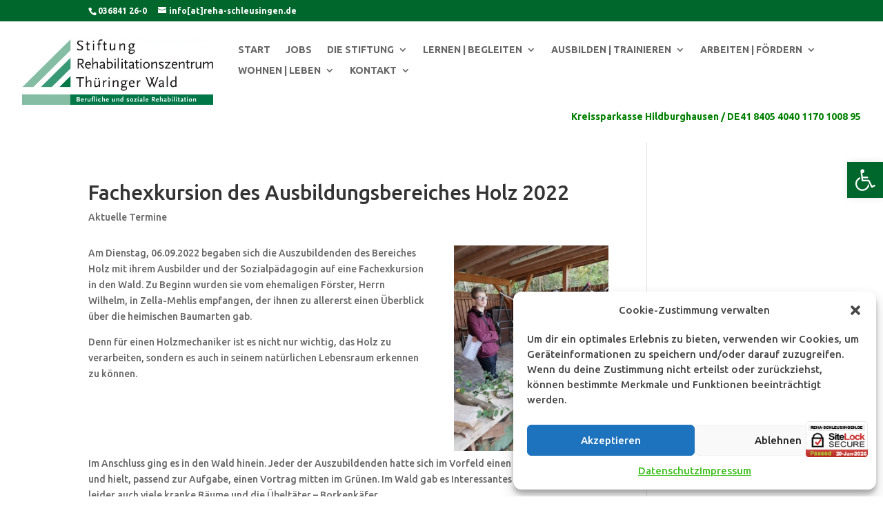

--- FILE ---
content_type: text/html; charset=UTF-8
request_url: https://www.reha-schleusingen.de/fachexkursion-des-ausbildungsbereiches-holz-2022/
body_size: 35647
content:
<!DOCTYPE html>
<html lang="de">
<head>
<meta charset="UTF-8" />
<meta http-equiv="X-UA-Compatible" content="IE=edge">
<link rel="pingback" href="https://www.reha-schleusingen.de/xmlrpc.php" />
<script type="text/javascript">
document.documentElement.className = 'js';
</script>
<title>Fachexkursion des Ausbildungsbereiches Holz 2022 | Stiftung Rehabilitationszentrum Thüringer Wald</title>
<meta name='robots' content='max-image-preview:large' />
<script type="text/javascript">
let jqueryParams=[],jQuery=function(r){return jqueryParams=[...jqueryParams,r],jQuery},$=function(r){return jqueryParams=[...jqueryParams,r],$};window.jQuery=jQuery,window.$=jQuery;let customHeadScripts=!1;jQuery.fn=jQuery.prototype={},$.fn=jQuery.prototype={},jQuery.noConflict=function(r){if(window.jQuery)return jQuery=window.jQuery,$=window.jQuery,customHeadScripts=!0,jQuery.noConflict},jQuery.ready=function(r){jqueryParams=[...jqueryParams,r]},$.ready=function(r){jqueryParams=[...jqueryParams,r]},jQuery.load=function(r){jqueryParams=[...jqueryParams,r]},$.load=function(r){jqueryParams=[...jqueryParams,r]},jQuery.fn.ready=function(r){jqueryParams=[...jqueryParams,r]},$.fn.ready=function(r){jqueryParams=[...jqueryParams,r]};</script><link rel='dns-prefetch' href='//www.reha-schleusingen.de' />
<link rel="alternate" type="application/rss+xml" title="Stiftung Rehabilitationszentrum Thüringer Wald &raquo; Feed" href="https://www.reha-schleusingen.de/feed/" />
<link rel="alternate" type="application/rss+xml" title="Stiftung Rehabilitationszentrum Thüringer Wald &raquo; Kommentar-Feed" href="https://www.reha-schleusingen.de/comments/feed/" />
<link rel="alternate" title="oEmbed (JSON)" type="application/json+oembed" href="https://www.reha-schleusingen.de/wp-json/oembed/1.0/embed?url=https%3A%2F%2Fwww.reha-schleusingen.de%2Ffachexkursion-des-ausbildungsbereiches-holz-2022%2F" />
<link rel="alternate" title="oEmbed (XML)" type="text/xml+oembed" href="https://www.reha-schleusingen.de/wp-json/oembed/1.0/embed?url=https%3A%2F%2Fwww.reha-schleusingen.de%2Ffachexkursion-des-ausbildungsbereiches-holz-2022%2F&#038;format=xml" />
<meta content="Rehazentrum Schleusingen v." name="generator"/><!-- <link rel='stylesheet' id='pb_animate-css' href='https://www.reha-schleusingen.de/wp-content/plugins/ays-popup-box/public/css/animate.css?ver=6.0.9' type='text/css' media='all' /> -->
<!-- <link rel='stylesheet' id='cmplz-general-css' href='https://www.reha-schleusingen.de/wp-content/plugins/complianz-gdpr/assets/css/cookieblocker.min.css?ver=1766001349' type='text/css' media='all' /> -->
<!-- <link rel='stylesheet' id='pojo-a11y-css' href='https://www.reha-schleusingen.de/wp-content/plugins/pojo-accessibility/modules/legacy/assets/css/style.min.css?ver=1.0.0' type='text/css' media='all' /> -->
<!-- <link rel='stylesheet' id='heateor_sss_frontend_css-css' href='https://www.reha-schleusingen.de/wp-content/plugins/sassy-social-share/public/css/sassy-social-share-public.css?ver=3.3.79' type='text/css' media='all' /> -->
<link rel="stylesheet" type="text/css" href="//www.reha-schleusingen.de/wp-content/cache/wpfc-minified/309ck7j7/hni71.css" media="all"/>
<style id='heateor_sss_frontend_css-inline-css' type='text/css'>
.heateor_sss_button_instagram span.heateor_sss_svg,a.heateor_sss_instagram span.heateor_sss_svg{background:radial-gradient(circle at 30% 107%,#fdf497 0,#fdf497 5%,#fd5949 45%,#d6249f 60%,#285aeb 90%)}.heateor_sss_horizontal_sharing .heateor_sss_svg,.heateor_sss_standard_follow_icons_container .heateor_sss_svg{color:#fff;border-width:0px;border-style:solid;border-color:transparent}.heateor_sss_horizontal_sharing .heateorSssTCBackground{color:#666}.heateor_sss_horizontal_sharing span.heateor_sss_svg:hover,.heateor_sss_standard_follow_icons_container span.heateor_sss_svg:hover{border-color:transparent;}.heateor_sss_vertical_sharing span.heateor_sss_svg,.heateor_sss_floating_follow_icons_container span.heateor_sss_svg{color:#fff;border-width:0px;border-style:solid;border-color:transparent;}.heateor_sss_vertical_sharing .heateorSssTCBackground{color:#666;}.heateor_sss_vertical_sharing span.heateor_sss_svg:hover,.heateor_sss_floating_follow_icons_container span.heateor_sss_svg:hover{border-color:transparent;}@media screen and (max-width:783px) {.heateor_sss_vertical_sharing{display:none!important}}div.heateor_sss_mobile_footer{display:none;}@media screen and (max-width:783px){div.heateor_sss_bottom_sharing .heateorSssTCBackground{background-color:white}div.heateor_sss_bottom_sharing{width:100%!important;left:0!important;}div.heateor_sss_bottom_sharing a{width:50% !important;}div.heateor_sss_bottom_sharing .heateor_sss_svg{width: 100% !important;}div.heateor_sss_bottom_sharing div.heateorSssTotalShareCount{font-size:1em!important;line-height:35px!important}div.heateor_sss_bottom_sharing div.heateorSssTotalShareText{font-size:.7em!important;line-height:0px!important}div.heateor_sss_mobile_footer{display:block;height:50px;}.heateor_sss_bottom_sharing{padding:0!important;display:block!important;width:auto!important;bottom:-2px!important;top: auto!important;}.heateor_sss_bottom_sharing .heateor_sss_square_count{line-height:inherit;}.heateor_sss_bottom_sharing .heateorSssSharingArrow{display:none;}.heateor_sss_bottom_sharing .heateorSssTCBackground{margin-right:1.1em!important}}div.heateorSssSharingArrow{display:none}
/*# sourceURL=heateor_sss_frontend_css-inline-css */
</style>
<!-- <link rel='stylesheet' id='divi-style-parent-css' href='https://www.reha-schleusingen.de/wp-content/themes/Divi/style-static.min.css?ver=4.27.5' type='text/css' media='all' /> -->
<!-- <link rel='stylesheet' id='divi-style-css' href='https://www.reha-schleusingen.de/wp-content/themes/Divi-Child-Theme/style.css?ver=4.27.5' type='text/css' media='all' /> -->
<link rel="stylesheet" type="text/css" href="//www.reha-schleusingen.de/wp-content/cache/wpfc-minified/8j2pqhsr/hngyp.css" media="all"/>
<script src='//www.reha-schleusingen.de/wp-content/cache/wpfc-minified/kzscodwm/hngyp.js' type="text/javascript"></script>
<!-- <script type="text/javascript" src="https://www.reha-schleusingen.de/wp-includes/js/jquery/jquery.min.js?ver=3.7.1" id="jquery-core-js"></script> -->
<!-- <script type="text/javascript" src="https://www.reha-schleusingen.de/wp-includes/js/jquery/jquery-migrate.min.js?ver=3.4.1" id="jquery-migrate-js"></script> -->
<script type="text/javascript" id="jquery-js-after">
/* <![CDATA[ */
jqueryParams.length&&$.each(jqueryParams,function(e,r){if("function"==typeof r){var n=String(r);n.replace("$","jQuery");var a=new Function("return "+n)();$(document).ready(a)}});
//# sourceURL=jquery-js-after
/* ]]> */
</script>
<script type="text/javascript" id="ays-pb-js-extra">
/* <![CDATA[ */
var pbLocalizeObj = {"ajax":"https://www.reha-schleusingen.de/wp-admin/admin-ajax.php","seconds":"seconds","thisWillClose":"This will close in","icons":{"close_icon":"\u003Csvg class=\"ays_pb_material_close_icon\" xmlns=\"https://www.w3.org/2000/svg\" height=\"36px\" viewBox=\"0 0 24 24\" width=\"36px\" fill=\"#000000\" alt=\"Pop-up Close\"\u003E\u003Cpath d=\"M0 0h24v24H0z\" fill=\"none\"/\u003E\u003Cpath d=\"M19 6.41L17.59 5 12 10.59 6.41 5 5 6.41 10.59 12 5 17.59 6.41 19 12 13.41 17.59 19 19 17.59 13.41 12z\"/\u003E\u003C/svg\u003E","close_circle_icon":"\u003Csvg class=\"ays_pb_material_close_circle_icon\" xmlns=\"https://www.w3.org/2000/svg\" height=\"24\" viewBox=\"0 0 24 24\" width=\"36\" alt=\"Pop-up Close\"\u003E\u003Cpath d=\"M0 0h24v24H0z\" fill=\"none\"/\u003E\u003Cpath d=\"M12 2C6.47 2 2 6.47 2 12s4.47 10 10 10 10-4.47 10-10S17.53 2 12 2zm5 13.59L15.59 17 12 13.41 8.41 17 7 15.59 10.59 12 7 8.41 8.41 7 12 10.59 15.59 7 17 8.41 13.41 12 17 15.59z\"/\u003E\u003C/svg\u003E","volume_up_icon":"\u003Csvg class=\"ays_pb_fa_volume\" xmlns=\"https://www.w3.org/2000/svg\" height=\"24\" viewBox=\"0 0 24 24\" width=\"36\"\u003E\u003Cpath d=\"M0 0h24v24H0z\" fill=\"none\"/\u003E\u003Cpath d=\"M3 9v6h4l5 5V4L7 9H3zm13.5 3c0-1.77-1.02-3.29-2.5-4.03v8.05c1.48-.73 2.5-2.25 2.5-4.02zM14 3.23v2.06c2.89.86 5 3.54 5 6.71s-2.11 5.85-5 6.71v2.06c4.01-.91 7-4.49 7-8.77s-2.99-7.86-7-8.77z\"/\u003E\u003C/svg\u003E","volume_mute_icon":"\u003Csvg xmlns=\"https://www.w3.org/2000/svg\" height=\"24\" viewBox=\"0 0 24 24\" width=\"24\"\u003E\u003Cpath d=\"M0 0h24v24H0z\" fill=\"none\"/\u003E\u003Cpath d=\"M7 9v6h4l5 5V4l-5 5H7z\"/\u003E\u003C/svg\u003E"}};
//# sourceURL=ays-pb-js-extra
/* ]]> */
</script>
<script src='//www.reha-schleusingen.de/wp-content/cache/wpfc-minified/oeimct/hngyp.js' type="text/javascript"></script>
<!-- <script type="text/javascript" src="https://www.reha-schleusingen.de/wp-content/plugins/ays-popup-box/public/js/ays-pb-public.js?ver=6.0.9" id="ays-pb-js"></script> -->
<link rel="https://api.w.org/" href="https://www.reha-schleusingen.de/wp-json/" /><link rel="alternate" title="JSON" type="application/json" href="https://www.reha-schleusingen.de/wp-json/wp/v2/posts/11562" /><link rel="EditURI" type="application/rsd+xml" title="RSD" href="https://www.reha-schleusingen.de/xmlrpc.php?rsd" />
<link rel="canonical" href="https://www.reha-schleusingen.de/fachexkursion-des-ausbildungsbereiches-holz-2022/" />
<style>.nav li.et-hover > ul,
.menu li.et-hover > ul {
visibility: visible !important;
opacity: 1 !important; }
.da11y-submenu-show {
visibility: visible !important;
}
.keyboard-outline {
outline: #2ea3f2 solid 2px;
-webkit-transition: none !important;
transition: none !important;
}
button:active.keyboard-outline,
button:focus.keyboard-outline,
input:active.keyboard-outline,
input:focus.keyboard-outline,
a[role="tab"].keyboard-outline {
outline-offset: -5px;
}
.et-search-form input:focus.keyboard-outline {
padding-left: 15px;
padding-right: 15px;
}
.et_pb_tab {
-webkit-animation: none !important;
animation: none !important;
}
.et_pb_contact_form_label,
.widget_search .screen-reader-text,
.et_pb_social_media_follow_network_name,
.et_pb_search .screen-reader-text {
display: block !important; }
.da11y-screen-reader-text,
.et_pb_contact_form_label,
.widget_search .screen-reader-text,
.et_pb_social_media_follow_network_name,
.et_pb_search .screen-reader-text {
clip: rect(1px, 1px, 1px, 1px);
position: absolute !important;
height: 1px;
width: 1px;
overflow: hidden;
text-shadow: none;
text-transform: none;
letter-spacing: normal;
line-height: normal;
font-family: -apple-system,BlinkMacSystemFont,"Segoe UI",Roboto,Oxygen-Sans,Ubuntu,Cantarell,"Helvetica Neue",sans-serif;
font-size: 1em;
font-weight: 600;
-webkit-font-smoothing: subpixel-antialiased;
}
.da11y-screen-reader-text:focus {
background: #f1f1f1;
color: #00547A;
-webkit-box-shadow: 0 0 2px 2px rgba(0,0,0,.6);
box-shadow: 0 0 2px 2px rgba(0,0,0,.6);
clip: auto !important;
display: block;
height: auto;
left: 5px;
padding: 15px 23px 14px;
text-decoration: none;
top: 7px;
width: auto;
z-index: 1000000; }
</style><meta name="viewport" content="width=device-width, initial-scale=1.0" />			<style>.cmplz-hidden {
display: none !important;
}</style><style type="text/css">
#pojo-a11y-toolbar .pojo-a11y-toolbar-toggle a{ background-color: #00672c;	color: #ffffff;}
#pojo-a11y-toolbar .pojo-a11y-toolbar-overlay, #pojo-a11y-toolbar .pojo-a11y-toolbar-overlay ul.pojo-a11y-toolbar-items.pojo-a11y-links{ border-color: #00672c;}
body.pojo-a11y-focusable a:focus{ outline-style: solid !important;	outline-width: 1px !important;	outline-color: #FF0000 !important;}
#pojo-a11y-toolbar{ top: 235px !important;}
#pojo-a11y-toolbar .pojo-a11y-toolbar-overlay{ background-color: #ffffff;}
#pojo-a11y-toolbar .pojo-a11y-toolbar-overlay ul.pojo-a11y-toolbar-items li.pojo-a11y-toolbar-item a, #pojo-a11y-toolbar .pojo-a11y-toolbar-overlay p.pojo-a11y-toolbar-title{ color: #333333;}
#pojo-a11y-toolbar .pojo-a11y-toolbar-overlay ul.pojo-a11y-toolbar-items li.pojo-a11y-toolbar-item a.active{ background-color: #00672c;	color: #ffffff;}
@media (max-width: 767px) { #pojo-a11y-toolbar { top: 109px !important; } }</style><div id="page-container">
<div id="top-header">
<div class="container clearfix">
<div id="et-info">
<span id="et-info-phone">036841 26-0</span>
<a href="mailto:info%5Bat%5Dreha-schleusingen.de"><span id="et-info-email">info[at]reha-schleusingen.de</span></a>
<span>                                                      </span> <!--Ausrichtungs Befehl Aglin funktioniert im Header nicht-->
</div></div></div></div><link rel="icon" href="https://www.reha-schleusingen.de/wp-content/uploads/2015/04/cropped-Rehabilitationszentrum-Thueringer-Wald_Icon-32x32.png" sizes="32x32" />
<link rel="icon" href="https://www.reha-schleusingen.de/wp-content/uploads/2015/04/cropped-Rehabilitationszentrum-Thueringer-Wald_Icon-192x192.png" sizes="192x192" />
<link rel="apple-touch-icon" href="https://www.reha-schleusingen.de/wp-content/uploads/2015/04/cropped-Rehabilitationszentrum-Thueringer-Wald_Icon-180x180.png" />
<meta name="msapplication-TileImage" content="https://www.reha-schleusingen.de/wp-content/uploads/2015/04/cropped-Rehabilitationszentrum-Thueringer-Wald_Icon-270x270.png" />
<style id="et-divi-customizer-global-cached-inline-styles">body,.et_pb_column_1_2 .et_quote_content blockquote cite,.et_pb_column_1_2 .et_link_content a.et_link_main_url,.et_pb_column_1_3 .et_quote_content blockquote cite,.et_pb_column_3_8 .et_quote_content blockquote cite,.et_pb_column_1_4 .et_quote_content blockquote cite,.et_pb_blog_grid .et_quote_content blockquote cite,.et_pb_column_1_3 .et_link_content a.et_link_main_url,.et_pb_column_3_8 .et_link_content a.et_link_main_url,.et_pb_column_1_4 .et_link_content a.et_link_main_url,.et_pb_blog_grid .et_link_content a.et_link_main_url,body .et_pb_bg_layout_light .et_pb_post p,body .et_pb_bg_layout_dark .et_pb_post p{font-size:14px}.et_pb_slide_content,.et_pb_best_value{font-size:15px}#et_search_icon:hover,.mobile_menu_bar:before,.mobile_menu_bar:after,.et_toggle_slide_menu:after,.et-social-icon a:hover,.et_pb_sum,.et_pb_pricing li a,.et_pb_pricing_table_button,.et_overlay:before,.entry-summary p.price ins,.et_pb_member_social_links a:hover,.et_pb_widget li a:hover,.et_pb_filterable_portfolio .et_pb_portfolio_filters li a.active,.et_pb_filterable_portfolio .et_pb_portofolio_pagination ul li a.active,.et_pb_gallery .et_pb_gallery_pagination ul li a.active,.wp-pagenavi span.current,.wp-pagenavi a:hover,.nav-single a,.tagged_as a,.posted_in a{color:#4d956b}.et_pb_contact_submit,.et_password_protected_form .et_submit_button,.et_pb_bg_layout_light .et_pb_newsletter_button,.comment-reply-link,.form-submit .et_pb_button,.et_pb_bg_layout_light .et_pb_promo_button,.et_pb_bg_layout_light .et_pb_more_button,.et_pb_contact p input[type="checkbox"]:checked+label i:before,.et_pb_bg_layout_light.et_pb_module.et_pb_button{color:#4d956b}.footer-widget h4{color:#4d956b}.et-search-form,.nav li ul,.et_mobile_menu,.footer-widget li:before,.et_pb_pricing li:before,blockquote{border-color:#4d956b}.et_pb_counter_amount,.et_pb_featured_table .et_pb_pricing_heading,.et_quote_content,.et_link_content,.et_audio_content,.et_pb_post_slider.et_pb_bg_layout_dark,.et_slide_in_menu_container,.et_pb_contact p input[type="radio"]:checked+label i:before{background-color:#4d956b}.container,.et_pb_row,.et_pb_slider .et_pb_container,.et_pb_fullwidth_section .et_pb_title_container,.et_pb_fullwidth_section .et_pb_title_featured_container,.et_pb_fullwidth_header:not(.et_pb_fullscreen) .et_pb_fullwidth_header_container{max-width:1540px}.et_boxed_layout #page-container,.et_boxed_layout.et_non_fixed_nav.et_transparent_nav #page-container #top-header,.et_boxed_layout.et_non_fixed_nav.et_transparent_nav #page-container #main-header,.et_fixed_nav.et_boxed_layout #page-container #top-header,.et_fixed_nav.et_boxed_layout #page-container #main-header,.et_boxed_layout #page-container .container,.et_boxed_layout #page-container .et_pb_row{max-width:1700px}a{color:#00672c}.et_secondary_nav_enabled #page-container #top-header{background-color:#ffffff!important}#et-secondary-nav li ul{background-color:#ffffff}#main-header .nav li ul a{color:rgba(0,0,0,0.7)}#top-menu li a{font-size:15px}body.et_vertical_nav .container.et_search_form_container .et-search-form input{font-size:15px!important}#top-menu li.current-menu-ancestor>a,#top-menu li.current-menu-item>a,#top-menu li.current_page_item>a{color:#00672c}#main-footer{background-color:#00672c}#main-footer .footer-widget h4,#main-footer .widget_block h1,#main-footer .widget_block h2,#main-footer .widget_block h3,#main-footer .widget_block h4,#main-footer .widget_block h5,#main-footer .widget_block h6{color:#4d956b}.footer-widget li:before{border-color:#4d956b}.footer-widget .et_pb_widget div,.footer-widget .et_pb_widget ul,.footer-widget .et_pb_widget ol,.footer-widget .et_pb_widget label{line-height:1.7em}#et-footer-nav .bottom-nav li.current-menu-item a{color:#4d956b}body .et_pb_button{}body.et_pb_button_helper_class .et_pb_button,body.et_pb_button_helper_class .et_pb_module.et_pb_button{color:#ffffff}body .et_pb_bg_layout_light.et_pb_button:hover,body .et_pb_bg_layout_light .et_pb_button:hover,body .et_pb_button:hover{color:#ffffff!important;border-radius:0px}@media only screen and (min-width:981px){.et_pb_section{padding:1% 0}.et_pb_fullwidth_section{padding:0}.et_pb_row{padding:1% 0}.et_header_style_centered.et_hide_primary_logo #main-header:not(.et-fixed-header) .logo_container,.et_header_style_centered.et_hide_fixed_logo #main-header.et-fixed-header .logo_container{height:11.88px}.et_fixed_nav #page-container .et-fixed-header#top-header{background-color:#ffffff!important}.et_fixed_nav #page-container .et-fixed-header#top-header #et-secondary-nav li ul{background-color:#ffffff}.et-fixed-header #top-menu li.current-menu-ancestor>a,.et-fixed-header #top-menu li.current-menu-item>a,.et-fixed-header #top-menu li.current_page_item>a{color:#00672c!important}}@media only screen and (min-width:1925px){.et_pb_row{padding:19px 0}.et_pb_section{padding:19px 0}.single.et_pb_pagebuilder_layout.et_full_width_page .et_post_meta_wrapper{padding-top:57px}.et_pb_fullwidth_section{padding:0}}@media only screen and (max-width:767px){h1{font-size:22px}h2,.product .related h2,.et_pb_column_1_2 .et_quote_content blockquote p{font-size:18px}h3{font-size:16px}h4,.et_pb_circle_counter h3,.et_pb_number_counter h3,.et_pb_column_1_3 .et_pb_post h2,.et_pb_column_1_4 .et_pb_post h2,.et_pb_blog_grid h2,.et_pb_column_1_3 .et_quote_content blockquote p,.et_pb_column_3_8 .et_quote_content blockquote p,.et_pb_column_1_4 .et_quote_content blockquote p,.et_pb_blog_grid .et_quote_content blockquote p,.et_pb_column_1_3 .et_link_content h2,.et_pb_column_3_8 .et_link_content h2,.et_pb_column_1_4 .et_link_content h2,.et_pb_blog_grid .et_link_content h2,.et_pb_column_1_3 .et_audio_content h2,.et_pb_column_3_8 .et_audio_content h2,.et_pb_column_1_4 .et_audio_content h2,.et_pb_blog_grid .et_audio_content h2,.et_pb_column_3_8 .et_pb_audio_module_content h2,.et_pb_column_1_3 .et_pb_audio_module_content h2,.et_pb_gallery_grid .et_pb_gallery_item h3,.et_pb_portfolio_grid .et_pb_portfolio_item h2,.et_pb_filterable_portfolio_grid .et_pb_portfolio_item h2{font-size:13px}.et_pb_slider.et_pb_module .et_pb_slides .et_pb_slide_description .et_pb_slide_title{font-size:33px}.et_pb_gallery_grid .et_pb_gallery_item h3,.et_pb_portfolio_grid .et_pb_portfolio_item h2,.et_pb_filterable_portfolio_grid .et_pb_portfolio_item h2,.et_pb_column_1_4 .et_pb_audio_module_content h2{font-size:11px}h5{font-size:11px}h6{font-size:10px}.et_pb_section{padding:14px 0}.et_pb_section.et_pb_fullwidth_section{padding:0}}	h1,h2,h3,h4,h5,h6{font-family:'Ubuntu',Helvetica,Arial,Lucida,sans-serif}body,input,textarea,select{font-family:'Ubuntu',Helvetica,Arial,Lucida,sans-serif}.et_pb_button{font-family:'Ubuntu',Helvetica,Arial,Lucida,sans-serif}</style><style id='global-styles-inline-css' type='text/css'>
:root{--wp--preset--aspect-ratio--square: 1;--wp--preset--aspect-ratio--4-3: 4/3;--wp--preset--aspect-ratio--3-4: 3/4;--wp--preset--aspect-ratio--3-2: 3/2;--wp--preset--aspect-ratio--2-3: 2/3;--wp--preset--aspect-ratio--16-9: 16/9;--wp--preset--aspect-ratio--9-16: 9/16;--wp--preset--color--black: #000000;--wp--preset--color--cyan-bluish-gray: #abb8c3;--wp--preset--color--white: #ffffff;--wp--preset--color--pale-pink: #f78da7;--wp--preset--color--vivid-red: #cf2e2e;--wp--preset--color--luminous-vivid-orange: #ff6900;--wp--preset--color--luminous-vivid-amber: #fcb900;--wp--preset--color--light-green-cyan: #7bdcb5;--wp--preset--color--vivid-green-cyan: #00d084;--wp--preset--color--pale-cyan-blue: #8ed1fc;--wp--preset--color--vivid-cyan-blue: #0693e3;--wp--preset--color--vivid-purple: #9b51e0;--wp--preset--gradient--vivid-cyan-blue-to-vivid-purple: linear-gradient(135deg,rgb(6,147,227) 0%,rgb(155,81,224) 100%);--wp--preset--gradient--light-green-cyan-to-vivid-green-cyan: linear-gradient(135deg,rgb(122,220,180) 0%,rgb(0,208,130) 100%);--wp--preset--gradient--luminous-vivid-amber-to-luminous-vivid-orange: linear-gradient(135deg,rgb(252,185,0) 0%,rgb(255,105,0) 100%);--wp--preset--gradient--luminous-vivid-orange-to-vivid-red: linear-gradient(135deg,rgb(255,105,0) 0%,rgb(207,46,46) 100%);--wp--preset--gradient--very-light-gray-to-cyan-bluish-gray: linear-gradient(135deg,rgb(238,238,238) 0%,rgb(169,184,195) 100%);--wp--preset--gradient--cool-to-warm-spectrum: linear-gradient(135deg,rgb(74,234,220) 0%,rgb(151,120,209) 20%,rgb(207,42,186) 40%,rgb(238,44,130) 60%,rgb(251,105,98) 80%,rgb(254,248,76) 100%);--wp--preset--gradient--blush-light-purple: linear-gradient(135deg,rgb(255,206,236) 0%,rgb(152,150,240) 100%);--wp--preset--gradient--blush-bordeaux: linear-gradient(135deg,rgb(254,205,165) 0%,rgb(254,45,45) 50%,rgb(107,0,62) 100%);--wp--preset--gradient--luminous-dusk: linear-gradient(135deg,rgb(255,203,112) 0%,rgb(199,81,192) 50%,rgb(65,88,208) 100%);--wp--preset--gradient--pale-ocean: linear-gradient(135deg,rgb(255,245,203) 0%,rgb(182,227,212) 50%,rgb(51,167,181) 100%);--wp--preset--gradient--electric-grass: linear-gradient(135deg,rgb(202,248,128) 0%,rgb(113,206,126) 100%);--wp--preset--gradient--midnight: linear-gradient(135deg,rgb(2,3,129) 0%,rgb(40,116,252) 100%);--wp--preset--font-size--small: 13px;--wp--preset--font-size--medium: 20px;--wp--preset--font-size--large: 36px;--wp--preset--font-size--x-large: 42px;--wp--preset--spacing--20: 0.44rem;--wp--preset--spacing--30: 0.67rem;--wp--preset--spacing--40: 1rem;--wp--preset--spacing--50: 1.5rem;--wp--preset--spacing--60: 2.25rem;--wp--preset--spacing--70: 3.38rem;--wp--preset--spacing--80: 5.06rem;--wp--preset--shadow--natural: 6px 6px 9px rgba(0, 0, 0, 0.2);--wp--preset--shadow--deep: 12px 12px 50px rgba(0, 0, 0, 0.4);--wp--preset--shadow--sharp: 6px 6px 0px rgba(0, 0, 0, 0.2);--wp--preset--shadow--outlined: 6px 6px 0px -3px rgb(255, 255, 255), 6px 6px rgb(0, 0, 0);--wp--preset--shadow--crisp: 6px 6px 0px rgb(0, 0, 0);}:root { --wp--style--global--content-size: 823px;--wp--style--global--wide-size: 1080px; }:where(body) { margin: 0; }.wp-site-blocks > .alignleft { float: left; margin-right: 2em; }.wp-site-blocks > .alignright { float: right; margin-left: 2em; }.wp-site-blocks > .aligncenter { justify-content: center; margin-left: auto; margin-right: auto; }:where(.is-layout-flex){gap: 0.5em;}:where(.is-layout-grid){gap: 0.5em;}.is-layout-flow > .alignleft{float: left;margin-inline-start: 0;margin-inline-end: 2em;}.is-layout-flow > .alignright{float: right;margin-inline-start: 2em;margin-inline-end: 0;}.is-layout-flow > .aligncenter{margin-left: auto !important;margin-right: auto !important;}.is-layout-constrained > .alignleft{float: left;margin-inline-start: 0;margin-inline-end: 2em;}.is-layout-constrained > .alignright{float: right;margin-inline-start: 2em;margin-inline-end: 0;}.is-layout-constrained > .aligncenter{margin-left: auto !important;margin-right: auto !important;}.is-layout-constrained > :where(:not(.alignleft):not(.alignright):not(.alignfull)){max-width: var(--wp--style--global--content-size);margin-left: auto !important;margin-right: auto !important;}.is-layout-constrained > .alignwide{max-width: var(--wp--style--global--wide-size);}body .is-layout-flex{display: flex;}.is-layout-flex{flex-wrap: wrap;align-items: center;}.is-layout-flex > :is(*, div){margin: 0;}body .is-layout-grid{display: grid;}.is-layout-grid > :is(*, div){margin: 0;}body{padding-top: 0px;padding-right: 0px;padding-bottom: 0px;padding-left: 0px;}:root :where(.wp-element-button, .wp-block-button__link){background-color: #32373c;border-width: 0;color: #fff;font-family: inherit;font-size: inherit;font-style: inherit;font-weight: inherit;letter-spacing: inherit;line-height: inherit;padding-top: calc(0.667em + 2px);padding-right: calc(1.333em + 2px);padding-bottom: calc(0.667em + 2px);padding-left: calc(1.333em + 2px);text-decoration: none;text-transform: inherit;}.has-black-color{color: var(--wp--preset--color--black) !important;}.has-cyan-bluish-gray-color{color: var(--wp--preset--color--cyan-bluish-gray) !important;}.has-white-color{color: var(--wp--preset--color--white) !important;}.has-pale-pink-color{color: var(--wp--preset--color--pale-pink) !important;}.has-vivid-red-color{color: var(--wp--preset--color--vivid-red) !important;}.has-luminous-vivid-orange-color{color: var(--wp--preset--color--luminous-vivid-orange) !important;}.has-luminous-vivid-amber-color{color: var(--wp--preset--color--luminous-vivid-amber) !important;}.has-light-green-cyan-color{color: var(--wp--preset--color--light-green-cyan) !important;}.has-vivid-green-cyan-color{color: var(--wp--preset--color--vivid-green-cyan) !important;}.has-pale-cyan-blue-color{color: var(--wp--preset--color--pale-cyan-blue) !important;}.has-vivid-cyan-blue-color{color: var(--wp--preset--color--vivid-cyan-blue) !important;}.has-vivid-purple-color{color: var(--wp--preset--color--vivid-purple) !important;}.has-black-background-color{background-color: var(--wp--preset--color--black) !important;}.has-cyan-bluish-gray-background-color{background-color: var(--wp--preset--color--cyan-bluish-gray) !important;}.has-white-background-color{background-color: var(--wp--preset--color--white) !important;}.has-pale-pink-background-color{background-color: var(--wp--preset--color--pale-pink) !important;}.has-vivid-red-background-color{background-color: var(--wp--preset--color--vivid-red) !important;}.has-luminous-vivid-orange-background-color{background-color: var(--wp--preset--color--luminous-vivid-orange) !important;}.has-luminous-vivid-amber-background-color{background-color: var(--wp--preset--color--luminous-vivid-amber) !important;}.has-light-green-cyan-background-color{background-color: var(--wp--preset--color--light-green-cyan) !important;}.has-vivid-green-cyan-background-color{background-color: var(--wp--preset--color--vivid-green-cyan) !important;}.has-pale-cyan-blue-background-color{background-color: var(--wp--preset--color--pale-cyan-blue) !important;}.has-vivid-cyan-blue-background-color{background-color: var(--wp--preset--color--vivid-cyan-blue) !important;}.has-vivid-purple-background-color{background-color: var(--wp--preset--color--vivid-purple) !important;}.has-black-border-color{border-color: var(--wp--preset--color--black) !important;}.has-cyan-bluish-gray-border-color{border-color: var(--wp--preset--color--cyan-bluish-gray) !important;}.has-white-border-color{border-color: var(--wp--preset--color--white) !important;}.has-pale-pink-border-color{border-color: var(--wp--preset--color--pale-pink) !important;}.has-vivid-red-border-color{border-color: var(--wp--preset--color--vivid-red) !important;}.has-luminous-vivid-orange-border-color{border-color: var(--wp--preset--color--luminous-vivid-orange) !important;}.has-luminous-vivid-amber-border-color{border-color: var(--wp--preset--color--luminous-vivid-amber) !important;}.has-light-green-cyan-border-color{border-color: var(--wp--preset--color--light-green-cyan) !important;}.has-vivid-green-cyan-border-color{border-color: var(--wp--preset--color--vivid-green-cyan) !important;}.has-pale-cyan-blue-border-color{border-color: var(--wp--preset--color--pale-cyan-blue) !important;}.has-vivid-cyan-blue-border-color{border-color: var(--wp--preset--color--vivid-cyan-blue) !important;}.has-vivid-purple-border-color{border-color: var(--wp--preset--color--vivid-purple) !important;}.has-vivid-cyan-blue-to-vivid-purple-gradient-background{background: var(--wp--preset--gradient--vivid-cyan-blue-to-vivid-purple) !important;}.has-light-green-cyan-to-vivid-green-cyan-gradient-background{background: var(--wp--preset--gradient--light-green-cyan-to-vivid-green-cyan) !important;}.has-luminous-vivid-amber-to-luminous-vivid-orange-gradient-background{background: var(--wp--preset--gradient--luminous-vivid-amber-to-luminous-vivid-orange) !important;}.has-luminous-vivid-orange-to-vivid-red-gradient-background{background: var(--wp--preset--gradient--luminous-vivid-orange-to-vivid-red) !important;}.has-very-light-gray-to-cyan-bluish-gray-gradient-background{background: var(--wp--preset--gradient--very-light-gray-to-cyan-bluish-gray) !important;}.has-cool-to-warm-spectrum-gradient-background{background: var(--wp--preset--gradient--cool-to-warm-spectrum) !important;}.has-blush-light-purple-gradient-background{background: var(--wp--preset--gradient--blush-light-purple) !important;}.has-blush-bordeaux-gradient-background{background: var(--wp--preset--gradient--blush-bordeaux) !important;}.has-luminous-dusk-gradient-background{background: var(--wp--preset--gradient--luminous-dusk) !important;}.has-pale-ocean-gradient-background{background: var(--wp--preset--gradient--pale-ocean) !important;}.has-electric-grass-gradient-background{background: var(--wp--preset--gradient--electric-grass) !important;}.has-midnight-gradient-background{background: var(--wp--preset--gradient--midnight) !important;}.has-small-font-size{font-size: var(--wp--preset--font-size--small) !important;}.has-medium-font-size{font-size: var(--wp--preset--font-size--medium) !important;}.has-large-font-size{font-size: var(--wp--preset--font-size--large) !important;}.has-x-large-font-size{font-size: var(--wp--preset--font-size--x-large) !important;}
/*# sourceURL=global-styles-inline-css */
</style>
<!-- <link rel='stylesheet' id='ays-pb-min-css' href='https://www.reha-schleusingen.de/wp-content/plugins/ays-popup-box/public/css/ays-pb-public-min.css?ver=6.0.9' type='text/css' media='all' /> -->
<link rel="stylesheet" type="text/css" href="//www.reha-schleusingen.de/wp-content/cache/wpfc-minified/kz66asy1/hngyp.css" media="all"/>
<link rel='stylesheet' id='et-builder-googlefonts-css' href='https://fonts.googleapis.com/css?family=Ubuntu:300,300italic,regular,italic,500,500italic,700,700italic&#038;subset=cyrillic,cyrillic-ext,greek,greek-ext,latin,latin-ext&#038;display=swap' type='text/css' media='all' />
</head>
<body data-rsssl=1 data-cmplz=1 class="wp-singular post-template-default single single-post postid-11562 single-format-standard wp-theme-Divi wp-child-theme-Divi-Child-Theme et-tb-has-template et-tb-has-header et_pb_button_helper_class et_pb_footer_columns1 et_cover_background et_pb_gutter et_pb_gutters3 et_pb_pagebuilder_layout et_smooth_scroll et_right_sidebar et_divi_theme et-db">
<div id="page-container">
<div id="et-boc" class="et-boc">
<header class="et-l et-l--header">
<div class="et_builder_inner_content et_pb_gutters2"><div class="et_pb_section et_pb_section_0_tb_header et_section_regular et_pb_section--with-menu" >
<div class="et_pb_row et_pb_row_0_tb_header et_pb_row--with-menu">
<div class="et_pb_column et_pb_column_1_4 et_pb_column_0_tb_header  et_pb_css_mix_blend_mode_passthrough">
<div class="et_pb_module et_pb_image et_pb_image_0_tb_header">
<a href="https://www.reha-schleusingen.de"><span class="et_pb_image_wrap "><img fetchpriority="high" decoding="async" width="975" height="338" src="https://www.reha-schleusingen.de/wp-content/uploads/2024/02/reha-logo.png" alt="" title="reha logo" srcset="https://www.reha-schleusingen.de/wp-content/uploads/2024/02/reha-logo.png 975w, https://www.reha-schleusingen.de/wp-content/uploads/2024/02/reha-logo-480x166.png 480w" sizes="(min-width: 0px) and (max-width: 480px) 480px, (min-width: 481px) 975px, 100vw" class="wp-image-12991" /></span></a>
</div>
</div><div class="et_pb_column et_pb_column_3_4 et_pb_column_1_tb_header  et_pb_css_mix_blend_mode_passthrough et-last-child et_pb_column--with-menu">
<div class="et_pb_module et_pb_menu et_pb_menu_0_tb_header et_pb_bg_layout_light  et_pb_text_align_left et_dropdown_animation_fade et_pb_menu--without-logo et_pb_menu--style-left_aligned">
<div class="et_pb_menu_inner_container clearfix">
<div class="et_pb_menu__wrap">
<div class="et_pb_menu__menu">
<nav class="et-menu-nav"><ul id="menu-rehazentrum-schleusingen" class="et-menu nav"><li class="et_pb_menu_page_id-985 menu-item menu-item-type-custom menu-item-object-custom menu-item-985"><a href="?page_id=37">START</a></li>
<li class="et_pb_menu_page_id-13863 menu-item menu-item-type-custom menu-item-object-custom menu-item-13863"><a href="https://www.reha-schleusingen-karriere.de/">JOBS</a></li>
<li class="et_pb_menu_page_id-987 menu-item menu-item-type-custom menu-item-object-custom menu-item-has-children menu-item-987"><a href="?page_id=83">DIE STIFTUNG</a>
<ul class="sub-menu">
<li class="et_pb_menu_page_id-81 menu-item menu-item-type-post_type menu-item-object-page menu-item-107"><a href="https://www.reha-schleusingen.de/die-stiftung/aktuelles/">AKTUELLES</a></li>
<li class="et_pb_menu_page_id-133 menu-item menu-item-type-post_type menu-item-object-page menu-item-6615"><a href="https://www.reha-schleusingen.de/kontakt/ansprechpartner/">Ansprechpartner</a></li>
<li class="et_pb_menu_page_id-83 menu-item menu-item-type-post_type menu-item-object-page menu-item-106"><a href="https://www.reha-schleusingen.de/die-stiftung/organisation/">Organisation</a></li>
<li class="et_pb_menu_page_id-3048 menu-item menu-item-type-post_type menu-item-object-page menu-item-14154"><a href="https://www.reha-schleusingen.de/foerderverein/">Förderverein</a></li>
<li class="et_pb_menu_page_id-3040 menu-item menu-item-type-post_type menu-item-object-page menu-item-14155"><a href="https://www.reha-schleusingen.de/ehrenamt/">Ehrenamt</a></li>
<li class="et_pb_menu_page_id-87 menu-item menu-item-type-post_type menu-item-object-page menu-item-104"><a href="https://www.reha-schleusingen.de/die-stiftung/geschichte/">Geschichte</a></li>
<li class="et_pb_menu_page_id-93 menu-item menu-item-type-post_type menu-item-object-page menu-item-101"><a href="https://www.reha-schleusingen.de/die-stiftung/sport/">Sport</a></li>
<li class="et_pb_menu_page_id-95 menu-item menu-item-type-post_type menu-item-object-page menu-item-100"><a href="https://www.reha-schleusingen.de/die-stiftung/qualitaet/">Qualität</a></li>
<li class="et_pb_menu_page_id-89 menu-item menu-item-type-post_type menu-item-object-page menu-item-103"><a href="https://www.reha-schleusingen.de/die-stiftung/pressespiegel/">Pressespiegel</a></li>
<li class="et_pb_menu_page_id-2135 menu-item menu-item-type-post_type menu-item-object-page menu-item-privacy-policy menu-item-2139"><a rel="privacy-policy" href="https://www.reha-schleusingen.de/datenschutz/">Datenschutz</a></li>
</ul>
</li>
<li class="orange et_pb_menu_page_id-39 menu-item menu-item-type-post_type menu-item-object-page menu-item-has-children menu-item-56"><a href="https://www.reha-schleusingen.de/lernen-begleiten/">LERNEN | BEGLEITEN</a>
<ul class="sub-menu">
<li class="et_pb_menu_page_id-108 menu-item menu-item-type-post_type menu-item-object-page menu-item-138"><a href="https://www.reha-schleusingen.de/lernen-begleiten/lindenschule/">Lindenschule Schleusingen</a></li>
</ul>
</li>
<li class="red et_pb_menu_page_id-41 menu-item menu-item-type-post_type menu-item-object-page menu-item-has-children menu-item-55"><a href="https://www.reha-schleusingen.de/ausbilden-trainieren/">AUSBILDEN | TRAINIEREN</a>
<ul class="sub-menu">
<li class="et_pb_menu_page_id-113 menu-item menu-item-type-post_type menu-item-object-page menu-item-140"><a href="https://www.reha-schleusingen.de/ausbilden-trainieren/berufsorientierung-training/">Berufsorientierung und Training (BOT)</a></li>
<li class="et_pb_menu_page_id-115 menu-item menu-item-type-post_type menu-item-object-page menu-item-139"><a href="https://www.reha-schleusingen.de/ausbilden-trainieren/ausserbetriebliche-berufsausbildung/">Außerbetriebliche Berufsausbildung</a></li>
</ul>
</li>
<li class="blue et_pb_menu_page_id-43 menu-item menu-item-type-post_type menu-item-object-page menu-item-has-children menu-item-54"><a href="https://www.reha-schleusingen.de/berufliche-rehabilitation/">ARBEITEN | FÖRDERN</a>
<ul class="sub-menu">
<li class="et_pb_menu_page_id-119 menu-item menu-item-type-post_type menu-item-object-page menu-item-143"><a href="https://www.reha-schleusingen.de/berufliche-rehabilitation/wfbm-schleusingen/">Schleusinger Reha-Werkstätten (SRW)</a></li>
<li class="et_pb_menu_page_id-121 menu-item menu-item-type-post_type menu-item-object-page menu-item-142"><a href="https://www.reha-schleusingen.de/berufliche-rehabilitation/foerderzentrum-domino/">Förderzentrum DOMINO</a></li>
<li class="et_pb_menu_page_id-117 menu-item menu-item-type-post_type menu-item-object-page menu-item-13032"><a href="https://www.reha-schleusingen.de/berufliche-rehabilitation/integrationsfachdienst/">IFD – Integrationsfachdienst</a></li>
<li class="et_pb_menu_page_id-12187 menu-item menu-item-type-post_type menu-item-object-page menu-item-12194"><a href="https://www.reha-schleusingen.de/einheitliche-ansprechpartner-fuer-arbeitgeber-eaa-suedwestthueringen/">Einheitliche Ansprechpartner für Arbeitgeber (EAA)</a></li>
</ul>
</li>
<li class="brown et_pb_menu_page_id-45 menu-item menu-item-type-post_type menu-item-object-page menu-item-has-children menu-item-53"><a href="https://www.reha-schleusingen.de/wohnen-leben/">WOHNEN | LEBEN</a>
<ul class="sub-menu">
<li class="et_pb_menu_page_id-9318 menu-item menu-item-type-post_type menu-item-object-page menu-item-12928"><a href="https://www.reha-schleusingen.de/pkl-die-moderne-betreuungsform-fuer-menschen-mit-beeintraechtigung/">Personenzentrierte Komplexleistung (PKL)</a></li>
<li class="et_pb_menu_page_id-111 menu-item menu-item-type-post_type menu-item-object-page menu-item-2294"><a href="https://www.reha-schleusingen.de/lernen-begleiten/wohnheim-bienenkorb/">Haus Bienenkorb</a></li>
<li class="et_pb_menu_page_id-129 menu-item menu-item-type-post_type menu-item-object-page menu-item-145"><a href="https://www.reha-schleusingen.de/wohnen-leben/haus-am-eichenhof/">Haus am Eichenhof</a></li>
<li class="et_pb_menu_page_id-125 menu-item menu-item-type-post_type menu-item-object-page menu-item-146"><a href="https://www.reha-schleusingen.de/wohnen-leben/haus-an-der-nahe/">Haus an der Nahe</a></li>
<li class="et_pb_menu_page_id-127 menu-item menu-item-type-post_type menu-item-object-page menu-item-147"><a href="https://www.reha-schleusingen.de/wohnen-leben/haus-kleeblatt/">Haus Kleeblatt</a></li>
<li class="et_pb_menu_page_id-123 menu-item menu-item-type-post_type menu-item-object-page menu-item-148"><a href="https://www.reha-schleusingen.de/wohnen-leben/haus-sonnenblume/">Haus Sonnenblume</a></li>
</ul>
</li>
<li class="green et_pb_menu_page_id-47 menu-item menu-item-type-post_type menu-item-object-page menu-item-has-children menu-item-52"><a href="https://www.reha-schleusingen.de/kontakt/">KONTAKT</a>
<ul class="sub-menu">
<li class="et_pb_menu_page_id-133 menu-item menu-item-type-post_type menu-item-object-page menu-item-149"><a href="https://www.reha-schleusingen.de/kontakt/ansprechpartner/">Ansprechpartner</a></li>
<li class="et_pb_menu_page_id-615 menu-item menu-item-type-post_type menu-item-object-page menu-item-631"><a href="https://www.reha-schleusingen.de/links/">Links</a></li>
<li class="et_pb_menu_page_id-609 menu-item menu-item-type-post_type menu-item-object-page menu-item-632"><a href="https://www.reha-schleusingen.de/impressum/">Impressum</a></li>
</ul>
</li>
</ul></nav>
</div>
<div class="et_mobile_nav_menu">
<div class="mobile_nav closed">
<span class="mobile_menu_bar"></span>
</div>
</div>
</div>
</div>
</div><div class="et_pb_module et_pb_divider_0_tb_header et_pb_space et_pb_divider_hidden"><div class="et_pb_divider_internal"></div></div><div class="et_pb_module et_pb_text et_pb_text_0_tb_header  et_pb_text_align_left et_pb_bg_layout_light">
<div class="et_pb_text_inner"><p style="text-align: right;"><span style="color: #008000;"><strong>Kreissparkasse Hildburghausen / DE41 8405 4040 1170 1008 95</strong></span></p></div>
</div>
</div>
</div>
</div>		</div>
</header>
<div id="et-main-area">
<div id="main-content">
<div class="container">
<div id="content-area" class="clearfix">
<div id="left-area">
<article id="post-11562" class="et_pb_post post-11562 post type-post status-publish format-standard hentry category-aktuelles">
<div class="et_post_meta_wrapper">
<h1 class="entry-title">Fachexkursion des Ausbildungsbereiches Holz 2022</h1>
<p class="post-meta"><a href="https://www.reha-schleusingen.de/category/aktuelles/" rel="category tag">Aktuelle Termine</a></p>
</div>
<div class="entry-content">
<div class="et-l et-l--post">
<div class="et_builder_inner_content et_pb_gutters3"><div class="et_pb_section et_pb_section_0 et_section_regular" >
<div class="et_pb_row et_pb_row_0">
<div class="et_pb_column et_pb_column_2_3 et_pb_column_0  et_pb_css_mix_blend_mode_passthrough">
<div class="et_pb_module et_pb_text et_pb_text_0  et_pb_text_align_left et_pb_bg_layout_light">
<div class="et_pb_text_inner"><p style="text-align: left;">Am Dienstag, 06.09.2022 begaben sich die Auszubildenden des Bereiches Holz mit ihrem Ausbilder und der Sozialpädagogin auf eine Fachexkursion in den Wald. Zu Beginn wurden sie vom ehemaligen Förster, Herrn Wilhelm, in Zella-Mehlis empfangen, der ihnen zu allererst einen Überblick über die heimischen Baumarten gab.</p>
<p style="text-align: left;">Denn für einen Holzmechaniker ist es nicht nur wichtig, das Holz zu verarbeiten, sondern es auch in seinem natürlichen Lebensraum erkennen zu können.</p></div>
</div>
</div><div class="et_pb_column et_pb_column_1_3 et_pb_column_1  et_pb_css_mix_blend_mode_passthrough et-last-child">
<div class="et_pb_module et_pb_image et_pb_image_0">
<span class="et_pb_image_wrap "><img loading="lazy" decoding="async" width="506" height="674" src="https://www.reha-schleusingen.de/wp-content/uploads/2022/09/FachexHolz1.jpg" alt="" title="FachexHolz1" srcset="https://www.reha-schleusingen.de/wp-content/uploads/2022/09/FachexHolz1.jpg 506w, https://www.reha-schleusingen.de/wp-content/uploads/2022/09/FachexHolz1-480x639.jpg 480w" sizes="(min-width: 0px) and (max-width: 480px) 480px, (min-width: 481px) 506px, 100vw" class="wp-image-11565" /></span>
</div>
</div>
</div><div class="et_pb_row et_pb_row_1">
<div class="et_pb_column et_pb_column_4_4 et_pb_column_2  et_pb_css_mix_blend_mode_passthrough et-last-child">
<div class="et_pb_module et_pb_text et_pb_text_1  et_pb_text_align_left et_pb_bg_layout_light">
<div class="et_pb_text_inner"><p style="text-align: left;">Im Anschluss ging es in den Wald hinein. Jeder der Auszubildenden hatte sich im Vorfeld einen Baum ausgesucht und hielt, passend zur Aufgabe, einen Vortrag mitten im Grünen. Im Wald gab es Interessantes zu entdecken – leider auch viele kranke Bäume und die Übeltäter – Borkenkäfer,…</p></div>
</div>
</div>
</div><div class="et_pb_row et_pb_row_2">
<div class="et_pb_column et_pb_column_1_3 et_pb_column_3  et_pb_css_mix_blend_mode_passthrough">
<div class="et_pb_module et_pb_image et_pb_image_1">
<span class="et_pb_image_wrap "><img loading="lazy" decoding="async" width="508" height="678" src="https://www.reha-schleusingen.de/wp-content/uploads/2022/09/FachexHolz2.jpg" alt="" title="FachexHolz2" srcset="https://www.reha-schleusingen.de/wp-content/uploads/2022/09/FachexHolz2.jpg 508w, https://www.reha-schleusingen.de/wp-content/uploads/2022/09/FachexHolz2-480x641.jpg 480w" sizes="(min-width: 0px) and (max-width: 480px) 480px, (min-width: 481px) 508px, 100vw" class="wp-image-11567" /></span>
</div>
</div><div class="et_pb_column et_pb_column_1_3 et_pb_column_4  et_pb_css_mix_blend_mode_passthrough">
<div class="et_pb_module et_pb_image et_pb_image_2">
<span class="et_pb_image_wrap "><img loading="lazy" decoding="async" width="398" height="530" src="https://www.reha-schleusingen.de/wp-content/uploads/2022/09/FachexHolz3.jpg" alt="" title="FachexHolz3" srcset="https://www.reha-schleusingen.de/wp-content/uploads/2022/09/FachexHolz3.jpg 398w, https://www.reha-schleusingen.de/wp-content/uploads/2022/09/FachexHolz3-225x300.jpg 225w, https://www.reha-schleusingen.de/wp-content/uploads/2022/09/FachexHolz3-113x150.jpg 113w" sizes="(max-width: 398px) 100vw, 398px" class="wp-image-11568" /></span>
</div>
</div><div class="et_pb_column et_pb_column_1_3 et_pb_column_5  et_pb_css_mix_blend_mode_passthrough et-last-child">
<div class="et_pb_module et_pb_image et_pb_image_3">
<span class="et_pb_image_wrap "><img loading="lazy" decoding="async" width="418" height="558" src="https://www.reha-schleusingen.de/wp-content/uploads/2022/09/FachexHolz4.jpg" alt="" title="FachexHolz4" srcset="https://www.reha-schleusingen.de/wp-content/uploads/2022/09/FachexHolz4.jpg 418w, https://www.reha-schleusingen.de/wp-content/uploads/2022/09/FachexHolz4-225x300.jpg 225w, https://www.reha-schleusingen.de/wp-content/uploads/2022/09/FachexHolz4-112x150.jpg 112w" sizes="(max-width: 418px) 100vw, 418px" class="wp-image-11566" /></span>
</div>
</div>
</div><div class="et_pb_row et_pb_row_3">
<div class="et_pb_column et_pb_column_4_4 et_pb_column_6  et_pb_css_mix_blend_mode_passthrough et-last-child">
<div class="et_pb_module et_pb_text et_pb_text_2  et_pb_text_align_left et_pb_bg_layout_light">
<div class="et_pb_text_inner"><p>Auch durch Wild kann der Baum beschädigt werden. Viele Folgen der Schädlinge konnten sich die Jugendlichen vor Ort anschauen. Auch die Auswirkungen des Klimawandels auf den Baumbestand wurden vom Förster erläutert.</p></div>
</div>
</div>
</div><div class="et_pb_row et_pb_row_4">
<div class="et_pb_column et_pb_column_1_3 et_pb_column_7  et_pb_css_mix_blend_mode_passthrough et_pb_column_empty">
</div><div class="et_pb_column et_pb_column_1_3 et_pb_column_8  et_pb_css_mix_blend_mode_passthrough">
<div class="et_pb_module et_pb_image et_pb_image_4">
<span class="et_pb_image_wrap "><img loading="lazy" decoding="async" width="483" height="643" src="https://www.reha-schleusingen.de/wp-content/uploads/2022/09/FachexHolz5.jpg" alt="" title="FachexHolz5" srcset="https://www.reha-schleusingen.de/wp-content/uploads/2022/09/FachexHolz5.jpg 483w, https://www.reha-schleusingen.de/wp-content/uploads/2022/09/FachexHolz5-480x639.jpg 480w" sizes="(min-width: 0px) and (max-width: 480px) 480px, (min-width: 481px) 483px, 100vw" class="wp-image-11569" /></span>
</div>
</div><div class="et_pb_column et_pb_column_1_3 et_pb_column_9  et_pb_css_mix_blend_mode_passthrough et-last-child et_pb_column_empty">
</div>
</div><div class="et_pb_row et_pb_row_5">
<div class="et_pb_column et_pb_column_4_4 et_pb_column_10  et_pb_css_mix_blend_mode_passthrough et-last-child">
<div class="et_pb_module et_pb_text et_pb_text_3  et_pb_text_align_left et_pb_bg_layout_light">
<div class="et_pb_text_inner"><p>Nach dem Besuch des Waldes ging es weiter nach Heubach zum „Holzschnitzer“ Burghard Böhm am Schafberg.</p></div>
</div>
</div>
</div><div class="et_pb_row et_pb_row_6">
<div class="et_pb_column et_pb_column_1_3 et_pb_column_11  et_pb_css_mix_blend_mode_passthrough">
<div class="et_pb_module et_pb_text et_pb_text_4  et_pb_text_align_left et_pb_bg_layout_light">
<div class="et_pb_text_inner"><p>Es war faszinierend zu sehen, wie – nur mit einer Motorsäge &#8211; aus einem Baumstamm kunstvolle Objekte entstehen können.</p>
<p>Interessiert schauten die Jugendlichen zu, wie eine Eule entstanden ist.</p>
<p><img loading="lazy" decoding="async" class="wp-image-11572 alignnone " src="https://www.reha-schleusingen.de/wp-content/uploads/2022/09/FachexHolz8.jpg" alt="" width="222" height="295" srcset="https://www.reha-schleusingen.de/wp-content/uploads/2022/09/FachexHolz8.jpg 367w, https://www.reha-schleusingen.de/wp-content/uploads/2022/09/FachexHolz8-226x300.jpg 226w, https://www.reha-schleusingen.de/wp-content/uploads/2022/09/FachexHolz8-113x150.jpg 113w" sizes="(max-width: 222px) 100vw, 222px" /></p></div>
</div>
</div><div class="et_pb_column et_pb_column_1_3 et_pb_column_12  et_pb_css_mix_blend_mode_passthrough">
<div class="et_pb_module et_pb_image et_pb_image_5">
<span class="et_pb_image_wrap "><img loading="lazy" decoding="async" width="478" height="637" src="https://www.reha-schleusingen.de/wp-content/uploads/2022/09/FachexHolz6.jpg" alt="" title="FachexHolz6" srcset="https://www.reha-schleusingen.de/wp-content/uploads/2022/09/FachexHolz6.jpg 478w, https://www.reha-schleusingen.de/wp-content/uploads/2022/09/FachexHolz6-225x300.jpg 225w, https://www.reha-schleusingen.de/wp-content/uploads/2022/09/FachexHolz6-113x150.jpg 113w" sizes="(max-width: 478px) 100vw, 478px" class="wp-image-11571" /></span>
</div>
</div><div class="et_pb_column et_pb_column_1_3 et_pb_column_13  et_pb_css_mix_blend_mode_passthrough et-last-child">
<div class="et_pb_module et_pb_image et_pb_image_6">
<span class="et_pb_image_wrap "><img loading="lazy" decoding="async" width="472" height="629" src="https://www.reha-schleusingen.de/wp-content/uploads/2022/09/FachexHolz7.jpg" alt="" title="FachexHolz7" srcset="https://www.reha-schleusingen.de/wp-content/uploads/2022/09/FachexHolz7.jpg 472w, https://www.reha-schleusingen.de/wp-content/uploads/2022/09/FachexHolz7-225x300.jpg 225w, https://www.reha-schleusingen.de/wp-content/uploads/2022/09/FachexHolz7-113x150.jpg 113w" sizes="(max-width: 472px) 100vw, 472px" class="wp-image-11570" /></span>
</div>
</div>
</div><div class="et_pb_row et_pb_row_7">
<div class="et_pb_column et_pb_column_4_4 et_pb_column_14  et_pb_css_mix_blend_mode_passthrough et-last-child">
<div class="et_pb_module et_pb_text et_pb_text_5  et_pb_text_align_left et_pb_bg_layout_light">
<div class="et_pb_text_inner"><p>Bei einer Tasse Kaffee und Kuchen ließen sie die Ereignisse des Tages noch einmal Revue passieren. Dabei wurde noch rege diskutiert, wie wichtig der Schutz unseres Waldes und der Natur ist.</p>
<p>Vielen Dank an Herrn Wilhelm und Herrn Böhm für ihre Bemühungen, die lehrreichen Informationen und die eindrucksvollen Vorführungen.</p></div>
</div>
</div>
</div>
</div>		</div>
</div>
</div>
<div class="et_post_meta_wrapper">
</div>
</article>
</div>
</div>
</div>
</div>
	
<span class="et_pb_scroll_top et-pb-icon"></span>
<footer id="main-footer">
<div id="et-footer-nav">
<div class="container">
<ul id="menu-modernes-menue-layout-1" class="bottom-nav"><li class="menu-item menu-item-type-post_type menu-item-object-page menu-item-5242"><a href="https://www.reha-schleusingen.de/die-stiftung/aktuelles/">AKTUELLES</a></li>
<li class="menu-item menu-item-type-post_type menu-item-object-page menu-item-5246"><a href="https://www.reha-schleusingen.de/die-stiftung/pressespiegel/">Pressespiegel</a></li>
<li class="menu-item menu-item-type-custom menu-item-object-custom menu-item-13866"><a href="https://www.reha-schleusingen-karriere.de/">Stellenangebote</a></li>
<li class="menu-item menu-item-type-post_type menu-item-object-page menu-item-5241"><a href="https://www.reha-schleusingen.de/die-stiftung/downloads/">Downloads</a></li>
<li class="menu-item menu-item-type-post_type menu-item-object-page menu-item-privacy-policy menu-item-6945"><a rel="privacy-policy" href="https://www.reha-schleusingen.de/datenschutz/">Datenschutz</a></li>
<li class="menu-item menu-item-type-post_type menu-item-object-page menu-item-5245"><a href="https://www.reha-schleusingen.de/kontakt/">KONTAKT</a></li>
</ul>				</div>
</div>
<div id="footer-bottom">
<div class="container clearfix">
</div>
</div>
</footer>
</div>
</div>
</div>
<script type="speculationrules">
{"prefetch":[{"source":"document","where":{"and":[{"href_matches":"/*"},{"not":{"href_matches":["/wp-*.php","/wp-admin/*","/wp-content/uploads/*","/wp-content/*","/wp-content/plugins/*","/wp-content/themes/Divi-Child-Theme/*","/wp-content/themes/Divi/*","/*\\?(.+)"]}},{"not":{"selector_matches":"a[rel~=\"nofollow\"]"}},{"not":{"selector_matches":".no-prefetch, .no-prefetch a"}}]},"eagerness":"conservative"}]}
</script>
<script type="text/javascript">
jQuery(document).ready(function($) {
if($('.menu-item-has-children').find('a') ) {
$('.menu-item-has-children').find('a').addClass('da11y-submenu');
$('.menu-item-has-children').find('a').not('.sub-menu a').attr('aria-expanded', 'false');
}
$('.da11y-submenu').on('focus', function() {
$(this).not('.sub-menu a').attr('aria-expanded', 'true');
$(this).siblings('.sub-menu').addClass('da11y-submenu-show');
$(this).trigger('mouseenter');
});
$('.menu-item-has-children a').on('focusout', function() {
if($(this).parent().not('.menu-item-has-children').is(':last-child')) {
$(this).parents('.menu-item-has-children').children('.da11y-submenu').attr('aria-expanded', 'false').trigger('mouseleave').siblings('.sub-menu').removeClass('da11y-submenu-show');
}
});
/**
* Generate search form styles.
*
* @since Divi v3.0.23
*/
function et_set_search_form_css() {
const search_container = $('.et_search_form_container');
const body = $('body');
if (search_container.hasClass('et_pb_search_visible')) {
const header_height = $('#main-header').innerHeight();
const menu_width = $('#top-menu').width();
const font_size = $('#top-menu li a').css('font-size');
search_container.css({ height: header_height + 'px' });
search_container.find('input').css('font-size', font_size);
if (!body.hasClass('et_header_style_left')) {
search_container.css('max-width', menu_width + 60);
} else {
search_container.find('form').css('max-width', menu_width + 60);
}
}
}
/**
* Show the search.
*
* @since Divi v3.0.23
*/
function show_search() {
const search_container = $('.et_search_form_container');
if (search_container.hasClass('et_pb_is_animating')) {
return;
}
$('.et_menu_container').removeClass('et_pb_menu_visible et_pb_no_animation').addClass('et_pb_menu_hidden');
search_container.removeClass('et_pb_search_form_hidden et_pb_no_animation').addClass('et_pb_search_visible et_pb_is_animating');
setTimeout(function () {
$('.et_menu_container').addClass('et_pb_no_animation');
search_container.addClass('et_pb_no_animation').removeClass('et_pb_is_animating');
}, 1000);
search_container.find('input').focus();
et_set_search_form_css();
}
/**
* Hide the search.
*
* @since Divi v3.0.23
*/
function hide_search() {
if ($('.et_search_form_container').hasClass('et_pb_is_animating')) {
return;
}
$('.et_menu_container').removeClass('et_pb_menu_hidden et_pb_no_animation').addClass('et_pb_menu_visible');
$('.et_search_form_container').removeClass('et_pb_search_visible et_pb_no_animation').addClass('et_pb_search_form_hidden et_pb_is_animating');
setTimeout(function () {
$('.et_menu_container').addClass('et_pb_no_animation');
$('.et_search_form_container').addClass('et_pb_no_animation').removeClass('et_pb_is_animating');
}, 1000);
}
$(this).keyup(function () {
$('.et-search-field').focus(function () {
show_search();
}).blur(function () {
hide_search();
});
});
});
</script>
<script type="text/javascript">
jQuery(document).ready(function($) {
/**
* Add skiplink to page.
*/
function skipTo(target) {
const skiplink = '<a href="' + target + '" class="skip-link da11y-screen-reader-text">Skip to content</a>';
$(target).attr('tabindex', -1);
$('body').prepend(skiplink);
}
skipTo('#main-content');
/**
* Use js to focus for internal links.
*/
$('a[href^="#"]').click(function () {
const content = $('#' + $(this).attr('href').slice(1));
content.focus();
});
});
</script>
<script type="text/javascript">
jQuery(document).ready(function($) {
let lastKey = new Date();
let lastClick = new Date();
/**
* Only apply focus styles for keyboard usage.
*/
$(this).on('focusin', function (e) {
$('.keyboard-outline').removeClass('keyboard-outline');
const wasByKeyboard = lastClick < lastKey;
if (wasByKeyboard) {
$(e.target).addClass('keyboard-outline');
}
});
$(this).on('mousedown', function () {
lastClick = new Date();
});
$(this).on('keydown', function () {
lastKey = new Date();
});
});
</script>
<script type="text/javascript">
jQuery(document).ready(function($) {
/**
* Allow Accordion & Toggle Divi modules to be focusable.
*
* @divi-module  Accordion, Toggle
*/
$('.et_pb_toggle').each(function () {
$(this).attr('tabindex', 0);
});
/**
* Prevent spacebar from scolling page when toggle & accordion have focus.
*
* @divi-module  Accordion, Toggle
*/
$('.et_pb_toggle').on('keydown', function(e) {
// Spacebar.
if (e.which === 32){
e.preventDefault();
}
});
/**
* Expand Accordion & Toggle modules when enter or spacebar are pressed while focused.
*
* @divi-module  Accordion, Toggle
*/
$(document).on('keyup', function(e) {
// Spacebar & Enter.
if (e.which === 13 || e.which === 32) {
$('.et_pb_toggle:focus .et_pb_toggle_title').trigger('click');
}
});
});
</script>
<script type="text/javascript">
jQuery(document).ready(function($) {
/**
* Add unique ID to search module input with matching label.
*
* @divi-module  Search
*/
$('.et-search-field').each(function (e) {
$(this).attr('id', 'et_pb_search_module_input_' + e);
$('#et_pb_search_module_input_' + e).before('<label class="da11y-screen-reader-text" for="et_pb_search_module_input_' + e + '">Search for...</label>');
$('#et_pb_search_module_input_' + e).after('<button type="submit" class="da11y-screen-reader-text">Search</button>');
});
/**
* Add unique ID to contact module input with matching label.
*
* @divi-module  Contact
*/
$('.et_pb_contact_form').each(function (e) {
$(this).find('.et_pb_contact_captcha_question').parent().wrap('<label></label>');
});
/**
* Correct labels on social media icons
*/
$('.et-social-facebook a.icon span').text('Facebook');
$('.et-social-twitter a.icon span').text('Twitter');
$('.et-social-google-plus a.icon span').text('Google Plus');
$('.et-social-pinterest a.icon span').text('Pinterest');
$('.et-social-linkedin a.icon span').text('LinkedIn');
$('.et-social-tumblr a.icon span').text('Tumblr');
$('.et-social-instagram a.icon span').text('Instagram');
$('.et-social-skype a.icon span').text('Skype');
$('.et-social-flikr a.icon span').text('Flickr');
$('.et-social-myspace a.icon span').text('Myspace');
$('.et-social-dribbble a.icon span').text('Dribble');
$('.et-social-youtube a.icon span').text('YouTube');
$('.et-social-vimeo a.icon span').text('Vimeo');
$('.et-social-rss a.icon span').text('RSS');
});
</script>
<script type="text/javascript">
jQuery(document).ready(function($) {
/**
* Add role="tabList".
*
* @divi-module  Tab
*/
$('.et_pb_tabs_controls').each(function () {
$(this).attr('role', 'tabList');
});
/**
* Add role="presentation".
*
* @divi-module  Tab
*/
$('.et_pb_tabs_controls li').each(function () {
$(this).attr('role', 'presentation');
});
/**
* Add role="tab".
*
* @divi-module  Tab
*/
$('.et_pb_tabs_controls a').each(function () {
$(this).attr('role', 'tab');
});
/**
* Add role="tabpanel".
*
* @divi-module  Tab
*/
$('.et_pb_tab').each(function () {
$(this).attr('role', 'tabpanel');
});
/**
* Add initial state:
*
* aria-selected="false"
* aria-expanded="false"
* tabindex=-1
*
* @divi-module  Tab
*/
$('.et_pb_tabs_controls li:not(.et_pb_tab_active) a').each(function () {
$(this).attr({
'aria-selected': 'false',
'aria-expanded': 'false',
tabindex: -1
});
});
/**
* Add initial state:
*
* aria-selected="true"
* aria-expanded="true"
* tabindex=-1
*
* @divi-module  Tab
*/
$('.et_pb_tabs_controls li.et_pb_tab_active a').each(function () {
$(this).attr({
'aria-selected': 'true',
'aria-expanded': 'true',
tabindex: 0
});
});
/**
* Add unique ID to tab controls.
* Add aria-controls="x".
*
* @divi-module  Tab
*/
$('.et_pb_tabs_controls a').each(function (e) {
$(this).attr({
id: 'et_pb_tab_control_' + e,
'aria-controls': 'et_pb_tab_panel_' + e
});
});
/**
* Add unique ID to tab panels.
* Add aria-labelledby="x".
*
* @divi-module  Tab
*/
$('.et_pb_tab').each(function (e) {
$(this).attr({
id: 'et_pb_tab_panel_' + e,
'aria-labelledby': 'et_pb_tab_control_' + e
});
});
/**
* Set initial inactive tab panels to aria-hidden="false".
*
* @divi-module  Tab
*/
$('.et_pb_tab.et_pb_active_content').each(function () {
$(this).attr('aria-hidden', 'false');
});
/**
* Set initial inactive tab panels to aria-hidden="true".
*
* @divi-module  Tab
*/
$('.et_pb_tab:not(.et_pb_active_content)').each(function () {
$(this).attr('aria-hidden', 'true');
});
/**
* Add unique ID to tab module.
* Need to use data attribute because a regular ID somehow interferes with Divi.
*
* @divi-module  Tab
*/
$('.et_pb_tabs').each(function (e) {
$(this).attr('data-da11y-id', 'et_pb_tab_module_' + e);
});
/**
* Update aria-selected attribute when tab is clicked or when hitting enter while focused.
*
* @divi-module  Tab
*/
$('.et_pb_tabs_controls a').on('click', function () {
const id = $(this).attr('id');
const namespace = $(this).closest('.et_pb_tabs').attr('data-da11y-id'); // Used as a selector to scope changes to current module.
// Reset all tab controls to be aria-selected="false" & aria-expanded="false".
$('[data-da11y-id="' + namespace + '"] .et_pb_tabs_controls a').attr({
'aria-selected': 'false',
'aria-expanded': 'false',
tabindex: -1
});
// Make active tab control aria-selected="true" & aria-expanded="true".
$(this).attr({
'aria-selected': 'true',
'aria-expanded': 'true',
tabindex: 0
});
// Reset all tabs to be aria-hidden="true".
$('#' + namespace + ' .et_pb_tab').attr('aria-hidden', 'true');
// Label active tab panel as aria-hidden="false".
$('[aria-labelledby="' + id + '"]').attr('aria-hidden', 'false');
});
// Arrow navigation for tab modules
$('.et_pb_tabs_controls a').keyup(function (e) {
const namespace = $(this).closest('.et_pb_tabs').attr('data-da11y-id');
const module = $('[data-da11y-id="' + namespace + '"]');
if (e.which === 39) { // Right.
const next = module.find('li.et_pb_tab_active').next();
if (next.length > 0) {
next.find('a').trigger('click');
} else {
module.find('li:first a').trigger('click');
}
} else if (e.which === 37) { // Left.
const next = module.find('li.et_pb_tab_active').prev();
if (next.length > 0) {
next.find('a').trigger('click');
} else {
module.find('li:last a').trigger('click');
}
}
$('.et_pb_tabs_controls a').removeClass('keyboard-outline');
module.find('li.et_pb_tab_active a').addClass('keyboard-outline');
});
/**
* Add unique ID to search module.
* Need to use data attribute because a regular ID somehow interferes with Divi.
*
* @divi-module  Search
*/
$('.et_pb_search').each(function (e) {
$(this).attr('data-da11y-id', 'et_pb_search_module_' + e);
});
/**
* Add aria-required="true" to inputs.
*
* @divi-module  Contact Form
*/
$('[data-required_mark="required"]').each(function () {
$(this).attr('aria-required', 'true');
});
/**
* Hide hidden error field on contact form.
*
* @divi-module  Contact Form
*/
$('.et_pb_contactform_validate_field').attr('type', 'hidden');
/**
* Add alert role to error or success contact form message
*
* @divi-module  Contact Form
*/
$('.et-pb-contact-message').attr('role', 'alert');
/**
* Add main role to main-content
*/
$('#main-content').attr('role', 'main');
/**
* Add aria-label="x".
*
* @divi-module  Fullwidth header, comment-wrap
*/
$('.et_pb_fullwidth_header').each(function (e) {
$(this).attr('aria-label', 'Wide Header' + e);
});
$('#comment-wrap').attr('aria-label', 'Comments');
});
</script>
<script type="text/javascript">
jQuery(document).ready(function($) {
/**
* Add aria-hidden="true" to all icons
*/
$('#et_top_search, .et_close_search_field, .et_pb_main_blurb_image').attr('aria-hidden', 'true');
});
</script>
<script type="text/javascript">
jQuery(document).ready(function($) {
/**
* Mobile menu Aria support.
*/
$('.mobile_menu_bar_toggle').attr({'role': 'button', 'aria-expanded': 'false', 'tabindex': 0});
$('.mobile_menu_bar_toggle').on('click', function() {
if($(this).hasClass('a11y-mobile-menu-open') ) {
$(this).removeClass('a11y-mobile-menu-open').attr('aria-expanded', 'false');
} else {
$(this).addClass('a11y-mobile-menu-open').attr('aria-expanded', 'true');
}
});
});
</script>
<div class='ays-pb-modals av_pop_modals_3  ' style='min-width: 100%;'>
<input type='hidden' value='fadeIn' id='ays_pb_modal_animate_in_3'>
<input type='hidden' value='fadeIn' id='ays_pb_modal_animate_in_mobile_3'>
<input type='hidden' value='fadeOut' id='ays_pb_modal_animate_out_3'>
<input type='hidden' value='fadeOut' id='ays_pb_modal_animate_out_mobile_3'>
<input type='hidden' value='1000' id='ays_pb_animation_close_speed_3'>
<input type='hidden' value='1000' id='ays_pb_animation_close_speed_mobile_3'>
<label for='ays-pb-modal-checkbox_3' class='ays-pb-visually-hidden-label'>modal-check</label>
<input id='ays-pb-modal-checkbox_3' class='ays-pb-modal-check' type='checkbox'/>
<div class='ays_minimal_window ays-pb-modal_3  ays-pb-bg-styles_3 ays-pb-border-mobile_3' data-ays-flag='false' style='width: 90px; height: 52px; background-color: #ffffff; color: #000000 !important;font-family:inherit; border: 0px solid #ffffff; border-radius: 4px; ;' data-name='modern_minimal'>
<header class='ays_minimal_head' style='height: 0% !important'>
<div class='ays_minimal_header'>
<div class='ays_popup_minimal_title'>
<h2 class='ays_pb_hide_title_on_mobile ays_pb_title_styles_3' style='color:#000000 !important; font-family:inherit; ; display: none'>Site Lock</h2>
</div>
<div class='ays_minimal_btn-close ays-close-button-on-off'>
<div class='ays-pb-modal-close_3 ays-pb-close-button-delay' >
<div class='close-minimal-btn ays_pb_pause_sound_3' style='color: #000000 ; padding: 0px; font-family:inherit;transform:scale(1)' data-toggle='tooltip' title=''></div>
</div>
</div>
</div>
</header>
<div class='ays_minimal_main    ' style='max-height: 100% !important' >
<div class='ays_minimal_content'>
<div class='ays_pb_description ays_pb_hide_desc_on_mobile' style='text-align:left; font-size:13px; display:none'><p>SiteLock Zertifikat</p>
</div>
<div class='ays_content_box' style='padding: 0px;'><p><a href="#" onclick="window.open('https://www.sitelock.com/verify.php?site=reha-schleusingen.de','SiteLock','width=600,height=600,left=160,top=170');" ><img class="img-responsive" alt="SiteLock" title="SiteLock" src="https://shield.sitelock.com/shield/reha-schleusingen.de" /></a></p>
</div>
<div class='ays-pb-dismiss-ad ays_pb_display_none' data-dismiss='' data-id='3'>
<button id='ays_pb_dismiss_ad'>
<span class='ays_pb_dismiss_ad_text_pc'>Dismiss ad</span>
<span class='ays_pb_dismiss_ad_text_mobile'>Dismiss ad</span>
</button>
</div>
<p class='ays_pb_timer ays_pb_hide_timer_on_mobile ays_pb_hide_timer_on_pc ays_pb_timer_3' style='bottom:-30px'>Dies schließt sich in  <span data-seconds='0' data-ays-seconds='0' data-ays-mobile-seconds='0'>0</span>Sekunden</p>
</div>
</div>
</div><script>
document.addEventListener('DOMContentLoaded', function() {if (window.innerWidth < 768) { jQuery(document).find('.ays-pb-modal_3').css({'right': '0', 'bottom': '35px', 'left': 'unset','top':'unset', 'margin': '22px'}); } else { jQuery(document).find('.ays-pb-modal_3').css({'right': '0', 'bottom': '35px', 'left': 'unset','top':'unset', 'margin': '22px'}); }});
</script><div id='ays-pb-screen-shade_3' overlay='overlay_3' data-mobile-overlay='false'></div>
<input type='hidden' class='ays_pb_delay_3' value='0'/>
<input type='hidden' class='ays_pb_delay_mobile_3' value='0'/>
<input type='hidden' class='ays_pb_scroll_3' value='0'/>
<input type='hidden' class='ays_pb_scroll_mobile_3' value='0'/>
<input type='hidden' class='ays_pb_abt_3' value='both'/>
</div>                   
<style>
.ays-pb-modal_3{
max-height: none;
}
.ays-pb-modal_3, .av_pop_modals_3 {
display:none;
}
.ays-pb-modal-check:checked ~ #ays-pb-screen-shade_3 {
opacity: 0.5;
pointer-events: auto;
}
.ays_notification_window.ays-pb-modal_3 .ays_pb_notification_logo img {
width: 100%;
max-width: 100px;
min-width: 50px;
max-height: none;
min-height: auto;
object-fit: cover;
border-radius: unset
}
.ays_notification_window.ays-pb-modal_3 div.ays_pb_notification_button_1 button {
background: #F66123;
color: #FFFFFF;
font-size: 15px;
font-weight: normal;
border-radius: 6px;
border: none;
padding: 12px 32px;
transition: 0.3s;
box-shadow: none;
letter-spacing: 0px;
text-transform: none;
text-decoration: none;
}
.ays_notification_window.ays-pb-modal_3 div.ays_pb_notification_button_1 button:hover {
background: #F66123;
color: #FFFFFF;
}
.ays-pb-modal_3.ays-pb-bg-styles_3:not(.ays_winxp_window, .ays_template_window),
.ays_winxp_content.ays-pb-bg-styles_3,
footer.ays_template_footer.ays-pb-bg-styles_3 div.ays_bg_image_box {
}
.ays-pb-modal_3.ays_template_window {
}
.ays_cmd_window {
background-color: rgba( 255,255,255,0.85 );
}
.ays_cmd_window-cursor .ays_cmd_i-cursor-underscore {
background-color: black;
}
.ays_cmd_window-cursor .ays_cmd_i-cursor-indicator {
background-color: transparent;
}
.ays-pb-modal_3 .ays_pb_description > *, 
.ays-pb-modal_3 .ays_pb_timer,
.ays-pb-modal_3 .ays_content_box p,
.ays-pb-modal_3 .ays-pb-dismiss-ad > button#ays_pb_dismiss_ad{
color: #000000;
font-family: inherit;
}
.ays-pb-modal_3 .close-image-btn{
color: #000 !important;
}    
.ays-pb-modal_3 .close-image-btn:hover,
.ays-pb-modal_3 .close-template-btn:hover{
color: #000000 !important;
}    
.ays-pb-modal_3 .ays_pb_material_close_circle_icon{
fill: #000 !important;
}
.ays-pb-modal_3 .ays_pb_material_close_circle_icon:hover{
fill: #000000 !important;
}
.ays-pb-modal_3 .ays_pb_material_close_icon{
fill: #000 !important;
}
.ays-pb-modal_3 .ays_pb_material_close_icon:hover{
fill: #000000 !important;
}
#ays-pb-screen-shade_3 {
opacity: 0;
background: rgb(0,0,0);
position: absolute;
left: 0;
right: 0;
top: 0;
bottom: 0;
pointer-events: none;
transition: opacity 0.8s;
;
}
.ays-pb-modal_3.fadeIn{
animation-duration: 1s !important;
}
.ays-pb-modal_3.fadeOut {
animation-duration: 1s !important;
}
.ays-pb-disable-scroll-on-popup{
}
.ays_lil_window .ays_lil_main,
.ays_window.ays-pb-modal_3 .ays_pb_description,
.ays_win98_window.ays-pb-modal_3 .ays_pb_description,
.ays_cmd_window.ays-pb-modal_3 .ays_pb_description,
.ays_winxp_window.ays-pb-modal_3 .ays_pb_description,
.ays_ubuntu_window.ays-pb-modal_3 .ays_pb_description{
}
.ays-pb-modals .ays-pb-modal_3 .ays_pb_description + hr{
}
.ays-pb-modals.av_pop_modals_3 .ays-pb-modal_3 .ays_lil_head, .ays-pb-modals.av_pop_modals_3 .ays-pb-modal_3 .ays_topBar, .ays-pb-modals.av_pop_modals_3 .ays-pb-modal_3 .ays_cmd_window-header, .ays-pb-modals.av_pop_modals_3 .ays-pb-modal_3 .ays_ubuntu_topbar, .ays-pb-modals.av_pop_modals_3 .ays-pb-modal_3 .ays_ubuntu_tools, .ays-pb-modal_3 .ays_winxp_title-bar, .ays-pb-modals.av_pop_modals_3 .ays-pb-modal_3 .ays_win98_head, .ays-pb-modal_3 .ays_cmd_window-header, .ays-pb-modals.av_pop_modals_3 .ays-pb-modal_3 .ays_cmd_window-cursor, .ays-pb-modals.av_pop_modals_3 .ays-pb-modal_3 .ays_ubuntu_folder-info.ays_pb_timer_3, .ays_cmd_window-content .ays_pb_timer.ays_pb_timer_3{
}
.ays_cmd_window-content .ays_pb_timer.ays_pb_timer_3{
}
.ays-pb-modals.av_pop_modals_3 .ays-pb-modal_3 .ays_pb_description ~ ays-pb-modal .ays_pb_description{
}
.ays-pb-modal_3 .ays-pb-modal-close_3:hover .close-lil-btn {
transform: rotate(180deg) scale(1) !important;
padding: 0 !important;
}
.ays_pb_hide_timer_on_pc {
visibility: hidden;
}
@media screen and (max-width: 768px){
.ays-pb-modal_3{
width: 100% !important;
max-width: 100% !important;
height : 52px !important;
box-shadow: unset !important;
box-sizing: border-box;
max-height: none;
}
.ays_notification_window.ays-pb-modal_3 .ays_pb_notification_logo img {
width: 100%;
max-width: 100px;
min-width: 50px;
}
.ays_notification_window.ays-pb-modal_3 div.ays_pb_notification_button_1 button {
font-size: 15px;
font-weight: normal;
letter-spacing: 0px;
}
.ays_template_head,.ays_lil_head{
background-color: #ffffff !important;
}
.ays_cmd_window {
background-color: rgba( 255,255,255,0.85 );
}
#ays-pb-screen-shade_3 {
background: rgb(0,0,0);
}
.ays-pb-modal_3.ays-pb-bg-styles_3:not(.ays_winxp_window, .ays_template_window),
.ays_winxp_content.ays-pb-bg-styles_3,
footer.ays_template_footer.ays-pb-bg-styles_3 div.ays_bg_image_box {
background-image: unset !important
}
.ays-pb-modal_3.ays_template_window {
}
.ays-pb-bg-styles_3 {
background-color: #ffffff !important;
}
.ays-pb-border-mobile_3 {
border : 0px solid #ffffff !important;
border-radius: 4px !important;
}
.ays_pb_title_styles_3 {
text-shadow: unset !important;
}
.ays-pb-modal_3  .ays_pb_description > p{
word-break: break-word !important;
word-wrap: break-word;
}
.ays-pb-modal_3  .ays_pb_description {
font-size: 13px !important;
text-align: left !important;
}
.ays-pb-modal_3.ays_template_window p.ays_pb_timer.ays_pb_timer_3{
right: 20%;bottom:0;
}
.ays-pb-modal_3 div.ays_image_content p.ays_pb_timer.ays_pb_timer_3,
.ays-pb-modal_3.ays_minimal_window p.ays_pb_timer.ays_pb_timer_3,
.ays-pb-modal_3.ays_video_window p.ays_pb_timer.ays_pb_timer_3{
bottom: -30px !important;
}
.ays-pb-modal_3.ays_template_window footer.ays_template_footer{
flex-direction: column;align-items: center;justify-content: start;
}
.ays-pb-modal_3.ays_template_window div.ays_bg_image_box{
width:100%; height:180px;
}
#ays-pb-screen-shade_3 {
-webkit-backdrop-filter: none;
backdrop-filter: none;
opacity:0.5 !important;;
}
.ays-pb-modal_3.fadeIn{
animation-duration: 1s !important;
}
.ays-pb-modal_3.fadeOut {
animation-duration: 1s !important;
}
.ays-pb-disable-scroll-on-popup{
overflow:auto !important; 
overflow-y: auto !important
}
.ays-pb-modals .ays-pb-modal_3 .ays_pb_description + hr{
display:block;
}
.ays-pb-modals.av_pop_modals_3 .ays-pb-modal_3 .ays_lil_head, .ays-pb-modals.av_pop_modals_3 .ays-pb-modal_3 .ays_topBar, .ays-pb-modals.av_pop_modals_3 .ays-pb-modal_3 .ays_cmd_window-header, .ays-pb-modals.av_pop_modals_3 .ays-pb-modal_3 .ays_ubuntu_topbar, .ays-pb-modals.av_pop_modals_3 .ays-pb-modal_3 .ays_ubuntu_tools, .ays-pb-modal_3 .ays_winxp_title-bar, .ays-pb-modals.av_pop_modals_3 .ays-pb-modal_3 .ays_win98_head, .ays-pb-modal_3 .ays_cmd_window-header, .ays-pb-modals.av_pop_modals_3 .ays-pb-modal_3 .ays_cmd_window-cursor, .ays-pb-modals.av_pop_modals_3 .ays-pb-modal_3 .ays_ubuntu_folder-info.ays_pb_timer_3, .ays_cmd_window-content .ays_pb_timer.ays_pb_timer_3{
position:sticky;
width:auto
}
.ays-pb-modals.av_pop_modals_3 .ays-pb-modal_3 .ays_pb_description ~ ays-pb-modal .ays_pb_description{
padding:0;
}
.ays_cmd_window-content .ays_pb_timer.ays_pb_timer_3{
bottom:6px
}
.ays_lil_window .ays_lil_main,
.ays_window.ays-pb-modal_3 .ays_pb_description,
.ays_win98_window.ays-pb-modal_3 .ays_pb_description,
.ays_cmd_window.ays-pb-modal_3 .ays_pb_description,
.ays_winxp_window.ays-pb-modal_3 .ays_pb_description,
.ays_ubuntu_window.ays-pb-modal_3 .ays_pb_description{
margin-top: 0;
}
.ays_pb_hide_timer_on_pc {
visibility: visible;
}
.ays_pb_hide_timer_on_mobile {
visibility: hidden !important;
}
}
</style>
<script>
document.addEventListener('DOMContentLoaded', function() {
(function( $ ) {
'use strict';
let pbViewsFlag_3 = true;
if ('minimal' == 'notification') {
$(document).find('.ays-pb-modals').prependTo($(document.body));
} else {
$(document).find('.ays-pb-modals:not(.ays-pb-modals.ays-pb-notification-modal)').appendTo($(document.body));
}
let isMobile = false;
let closePopupOverlay = 0;
let isPageScrollDisabled = 0;
let checkAnimSpeed = 1;
let ays_pb_animation_close_speed = $(document).find('#ays_pb_animation_close_speed_3').val();
let ays_pb_effectIn_3 = $(document).find('#ays_pb_modal_animate_in_3').val();
let ays_pb_effectOut_3 = $(document).find('#ays_pb_modal_animate_out_3').val();
if (window.innerWidth < 768) {
isMobile = true;
closePopupOverlay = 0;
isPageScrollDisabled = 0;
checkAnimSpeed = 1;
ays_pb_animation_close_speed = $(document).find('#ays_pb_animation_close_speed_mobile_3').val();
ays_pb_effectIn_3 = $(document).find('#ays_pb_modal_animate_in_mobile_3').val();
ays_pb_effectOut_3 = $(document).find('#ays_pb_modal_animate_out_mobile_3').val();
}
let ays_pb_delayOpen_3 = parseInt($(document).find('.ays_pb_delay_3').val());
let ays_pb_scrollTop_3 = parseInt($(document).find('.ays_pb_scroll_3').val());
if (isMobile) {
if (0) {
ays_pb_scrollTop_3= parseInt($(document).find('.ays_pb_scroll_mobile_3').val());
}
if (0) {
ays_pb_delayOpen_3 = parseInt($(document).find('.ays_pb_delay_mobile_3').val());
}
}
let time_pb_3 = $(document).find('.ays_pb_timer_3 span').data('seconds'),
ays_pb_animation_close_seconds = (ays_pb_animation_close_speed / 1000);
if( ays_pb_delayOpen_3 == 0 &&  ays_pb_scrollTop_3 == 0){
$(document).find('.av_pop_modals_3').css('display','block');
}
if (window.innerWidth < 768) {
var mobileTimer = +$(document).find('.ays_pb_timer_3 span').attr('data-ays-mobile-seconds');
$(document).find('.ays_pb_timer_3 span').html(mobileTimer);
time_pb_3 = mobileTimer;
}
ays_pb_animation_close_speed = parseFloat(ays_pb_animation_close_speed) - 50;
$(document).find('.ays_pb_music_sound').css({'display':'none'});
if(time_pb_3 !== undefined){
if(time_pb_3 !== 0){
$(document).find('#ays-pb-modal-checkbox_3').trigger('click');
if(ays_pb_scrollTop_3 == 0){
var ays_pb_flag =  true;
$(document).find('.ays-pb-modal_3').css({
'animation-duration': ays_pb_animation_close_seconds + 's'
});
let timer_pb_3 = setInterval(function(){
let newTime_pb_3 = time_pb_3--;
$(document).find('.ays_pb_timer_3 span').text(newTime_pb_3);
if(newTime_pb_3 <= 0){
$(document).find('.ays-pb-modal-close_3').trigger('click');
$(document).find('.ays-pb-modal_3').attr('class', 'ays_minimal_window ays-pb-modal_3  ays-pb-bg-styles_3 ays-pb-border-mobile_3 '+ays_pb_effectOut_3);
if(ays_pb_effectOut_3 != 'none'){
setTimeout(function(){ 
$(document).find('.ays-pb-modal_3').css('display', 'none');
$(document).find('.ays-pb-modal_3').attr('data-ays-flag','true');
}, ays_pb_animation_close_speed);
}else{
$(document).find('.ays-pb-modal_3').css('display', 'none');
$(document).find('.ays-pb-modal_3').attr('data-ays-flag','true');
}
clearInterval(timer_pb_3);
}
$(document).find('.ays-pb-modal-close_3').one('click', function(){
if (pbViewsFlag_3) {
var pb_id = 3;
$.ajax({
url: pbLocalizeObj.ajax,
method: 'POST',
dataType: 'text',
data: {
id: pb_id,
action: 'ays_increment_pb_views',
},
});
pbViewsFlag_3 = false;
}
$(document).find('.av_pop_modals_3').css('pointer-events', 'none');
$(document).find('.ays-pb-modal_3').attr('class', 'ays_minimal_window    ays-pb-modal_3  ays-pb-bg-styles_3 ays-pb-border-mobile_3 '+ays_pb_effectOut_3);
$(this).parents('.ays-pb-modals').find('iframe').each(function(){
var key = /https:\/\/www.youtube.com/;
var src = $(this).attr('src');
$(this).attr('src', $(this).attr('src'));
});
$(this).parents('.ays-pb-modals').find('video.wp-video-shortcode').each(function(){
if(typeof $(this).get(0) != 'undefined'){
if ( ! $(this).get(0).paused ) {
$(this).get(0).pause();
}
}
});
$(this).parents('.ays-pb-modals').find('audio.wp-audio-shortcode').each(function(){
if(typeof $(this).get(0) != 'undefined'){
if ( ! $(this).get(0).paused ) {
$(this).get(0).pause();
}
}
});
var close_sound_src = $(document).find('#ays_pb_close_sound_3').attr('src');
if(checkAnimSpeed && typeof close_sound_src !== 'undefined' && 'off' === 'on'){
if(checkAnimSpeed !== 0){
var playPromise = $(document).find('#ays_pb_close_sound_3').get(0).play();
if (playPromise !== undefined) {
playPromise.then(function() {
audio.pause();
}).catch(function(error) {
});
}
}
}
if(ays_pb_effectOut_3 != 'none'){
setTimeout(function(){
$(document).find('.ays-pb-modal_3').css('display', 'none');
$(document).find('.av_pop_modals_3').css('display', 'none');
$(document).find('.ays-pb-modal_3').attr('data-ays-flag','true');
if($('#ays_pb_close_sound_3').get(0) != undefined){
if(!$('#ays_pb_close_sound_3').get(0).paused){
$(document).find('.ays-pb-modal_3').css('display', 'none');
var audio = $('#ays_pb_close_sound_3').get(0);
audio.pause();
audio.currentTime = 0;
}
}    
}, ays_pb_animation_close_speed);  
}else{
$(document).find('.ays-pb-modal_3').css('display', 'none');
$(document).find('.av_pop_modals_3').css('display', 'none');
$(document).find('.ays-pb-modal_3').attr('data-ays-flag','true');
if($('#ays_pb_close_sound_3').get(0) != undefined){
if(!$('#ays_pb_close_sound_3').get(0).paused){
$(document).find('.ays-pb-modal_3').css('display', 'none');
var audio = $('#ays_pb_close_sound_3').get(0);
audio.pause();
audio.currentTime = 0;
}
}    
}
$(document).find('#ays-pb-screen-shade_3').css({'opacity': '0', 'display': 'none'});
clearInterval(timer_pb_3);
});
$(document).on('keydown', function(event) { 
if('' && ays_pb_flag){
var escClosingPopups = $(document).find('.ays-pb-close-popup-with-esc:visible');
if (event.keyCode == 27) {
var topmostPopup = escClosingPopups.last();
topmostPopup.find('.ays-pb-modal-close_3').trigger('click');
} 
} else {
ays_pb_flag = true;
}
ays_pb_flag = false;
});
},1000); 
if(closePopupOverlay && 'Off' == 'On'){
$(document).find('.av_pop_modals_3').on('click', function(e) {
var pb_parent = $(this);
var pb_div = $(this).find('.ays-pb-modal_3');
if (!pb_div.is(e.target) && pb_div.has(e.target).length === 0){
$(document).find('.ays-pb-modal-close_3').click();
}
});
}
}
} else {
$(document).find('.ays_pb_timer_3').css('display','none');
$(document).find('.ays-pb-modal_3').css({
'animation-duration': ays_pb_animation_close_seconds + 's'
}); 
$(document).find('.ays-pb-modal-close_3').one('click', function(){
if (pbViewsFlag_3) {
var pb_id = 3;
$.ajax({
url: pbLocalizeObj.ajax,
method: 'POST',
dataType: 'text',
data: {
id: pb_id,
action: 'ays_increment_pb_views',
},
});
pbViewsFlag_3 = false;
}
$(document).find('.av_pop_modals_3').css('pointer-events', 'none');
$(document).find('.ays-pb-modal_3').attr('class', 'ays_minimal_window     ays-pb-modal_3  ays-pb-bg-styles_3 ays-pb-border-mobile_3 '+ays_pb_effectOut_3);
$(this).parents('.ays-pb-modals').find('iframe').each(function(){
var key = /https:\/\/www.youtube.com/;
var src = $(this).attr('src');
$(this).attr('src', $(this).attr('src'));
});
$(this).parents('.ays-pb-modals').find('video.wp-video-shortcode').each(function(){
if(typeof $(this).get(0) != 'undefined'){
if ( ! $(this).get(0).paused ) {
$(this).get(0).pause();
}
}
});
$(this).parents('.ays-pb-modals').find('audio.wp-audio-shortcode').each(function(){
if(typeof $(this).get(0) != 'undefined'){
if ( ! $(this).get(0).paused ) {
$(this).get(0).pause();
}
}
});
if(ays_pb_effectOut_3 != 'none'){
setTimeout(function(){
$(document).find('.ays-pb-modal_3').css('display', 'none');
$(document).find('.av_pop_modals_3').css('display', 'none');
$(document).find('.ays-pb-modal_3').attr('data-ays-flag','true');
if($('#ays_pb_close_sound_3').get(0) != undefined){
if(!$('#ays_pb_close_sound_3').get(0).paused){
$(document).find('.ays-pb-modal_3').css('display', 'none');
var audio = $('#ays_pb_close_sound_3').get(0);
audio.pause();
audio.currentTime = 0;
}
}   
}, ays_pb_animation_close_speed);  
}else{
$(document).find('.ays-pb-modal_3').css('display', 'none');
$(document).find('.av_pop_modals_3').css('display', 'none');
$(document).find('.ays-pb-modal_3').attr('data-ays-flag','true');
if($('#ays_pb_close_sound_3').get(0) != undefined){
if(!$('#ays_pb_close_sound_3').get(0).paused){
$(document).find('.ays-pb-modal_3').css('display', 'none');
var audio = $('#ays_pb_close_sound_3').get(0);
audio.pause();
audio.currentTime = 0;
}
}   
}
$(document).find('#ays-pb-screen-shade_3').css({'opacity': '0', 'display': 'none'});
});
}
}
let count = 0;
if( ays_pb_scrollTop_3 !== 0 ){
$(window).scroll(function() {
if(($(this).scrollTop() >= ays_pb_scrollTop_3) && (count === 0)) {
count++;
if( ays_pb_delayOpen_3 !== 0 ){                        
$(document).find('.ays-pb-modal_3').css('animation-delay', ays_pb_delayOpen_3/1000);
setTimeout(function(){
$(document).find('.av_pop_modals_3').css('display','block');
$(document).find('.ays-pb-modal_3').addClass(ays_pb_effectIn_3);
$(document).find('.ays-pb-modal_3').css('display', 'block');
if (window.innerWidth < 768 && $(document).find('#ays-pb-screen-shade_3').attr('data-mobile-overlay') == 'true') {
$(document).find('#ays-pb-screen-shade_3').css({'opacity': '0.5'});
}
else{
$(document).find('#ays-pb-screen-shade_3').css({'opacity': '0.5'});
}
$(document).find('.ays-pb-modal-check_3').prop('checked', true);
}, ays_pb_delayOpen_3);
}else{
$(document).find('.av_pop_modals_3').css('display','block');
$(document).find('.ays-pb-modal_3').addClass(ays_pb_effectIn_3);
$(document).find('.ays-pb-modal_3').css('display', 'block');
if (window.innerWidth < 768 && $(document).find('#ays-pb-screen-shade_3').attr('data-mobile-overlay') == 'true') {
$(document).find('#ays-pb-screen-shade_3').css({'opacity': '0.5'});
}
else{
$(document).find('#ays-pb-screen-shade_3').css({'opacity': '0.5'});
}
$(document).find('.ays-pb-modal-check_3').prop('checked', true);
}
if('false' == 'true' && window.innerWidth < 768){
if(0 != 0 && 'on' != 'on'){
let close_button_delay_for_mobile = 0;
if (ays_pb_delayOpen_3 != 0) {
close_button_delay_for_mobile += Math.floor(ays_pb_delayOpen_3);
}
$(document).find('.ays-pb-modal-close_3').css({'display': 'none'});
setTimeout(function(){ 
$(document).find('.ays-pb-modal-close_3').css({'display': 'block'});
}, close_button_delay_for_mobile );
}
}
else  {
if(0 != 0 && 'on' != 'on'){
let close_button_delay = 0;
if (ays_pb_delayOpen_3 != 0) {
close_button_delay += Math.floor(ays_pb_delayOpen_3);
}
$(document).find('.ays-pb-modal-close_3').css({'display': 'none'});
setTimeout(function(){ 
$(document).find('.ays-pb-modal-close_3').css({'display': 'block'});
}, close_button_delay );
}
}
if(0 != 0){
$(document).find('.ays-pb-modal_3').css({
'animation-duration': ays_pb_animation_close_seconds + 's'
});
let timer_pb_3 = setInterval(function(){
let newTime_pb_3 = time_pb_3--;
$(document).find('.ays_pb_timer_3 span').text(newTime_pb_3);
if(newTime_pb_3 <= 0){
$(document).find('.ays-pb-modal-close_3').trigger('click');
$(document).find('.ays-pb-modal_3').attr('class', 'ays_minimal_window ays-pb-modal_3   '+ays_pb_effectOut_3);
if(ays_pb_effectOut_3 != 'none'){
setTimeout(function(){
$(document).find('.ays-pb-modal_3').css('display', 'none');
$(document).find('.ays-pb-modal_3').attr('data-ays-flag','true');
}, ays_pb_animation_close_speed);
}else{
$(document).find('.ays-pb-modal_3').css('display', 'none');
$(document).find('.ays-pb-modal_3').attr('data-ays-flag','true');
}
clearInterval(timer_pb_3);
}
$(document).find('.ays-pb-modal-close_3').one('click', function(){
if (pbViewsFlag_3) {
var pb_id = 3;
$.ajax({
url: pbLocalizeObj.ajax,
method: 'POST',
dataType: 'text',
data: {
id: pb_id,
action: 'ays_increment_pb_views',
},
});
pbViewsFlag_3 = false;
}
$(document).find('.av_pop_modals_3').css('pointer-events', 'none');
$(document).find('.ays-pb-modal_3').attr('class', 'ays_minimal_window    ays-pb-modal_3   ays-pb-bg-styles_3 ays-pb-border-mobile_3 '+ays_pb_effectOut_3);
$(this).parents('.ays-pb-modals').find('iframe').each(function(){
var key = /https:\/\/www.youtube.com/;
var src = $(this).attr('src');
$(this).attr('src', $(this).attr('src'));
});
$(this).parents('.ays-pb-modals').find('video.wp-video-shortcode').each(function(){
if(typeof $(this).get(0) != 'undefined'){
if ( ! $(this).get(0).paused ) {
$(this).get(0).pause();
}
}
});
$(this).parents('.ays-pb-modals').find('audio.wp-audio-shortcode').each(function(){
if(typeof $(this).get(0) != 'undefined'){
if ( ! $(this).get(0).paused ) {
$(this).get(0).pause();
}
}
});
if(ays_pb_effectOut_3 != 'none'){
setTimeout(function(){
$(document).find('.ays-pb-modal_3').css('display', 'none');
$(document).find('.av_pop_modals_3').css('display', 'none');
$(document).find('.ays-pb-modal_3').attr('data-ays-flag','true');
if($('#ays_pb_close_sound_3').get(0) != undefined){
if(!$('#ays_pb_close_sound_3').get(0).paused){
$(document).find('.ays-pb-modal_3').css('display', 'none');
var audio = $('#ays_pb_close_sound_3').get(0);
audio.pause();
audio.currentTime = 0;
}
}   
}, ays_pb_animation_close_speed); 
}else{
$(document).find('.ays-pb-modal_3').css('display', 'none');
$(document).find('.av_pop_modals_3').css('display', 'none');
$(document).find('.ays-pb-modal_3').attr('data-ays-flag','true');
if($('#ays_pb_close_sound_3').get(0) != undefined){
if(!$('#ays_pb_close_sound_3').get(0).paused){
$(document).find('.ays-pb-modal_3').css('display', 'none');
var audio = $('#ays_pb_close_sound_3').get(0);
audio.pause();
audio.currentTime = 0;
}
}
}
$(document).find('#ays-pb-screen-shade_3').css({'opacity': '0', 'display': 'none'});
clearInterval(timer_pb_3);
});
var ays_pb_flag = true;
$(document).on('keydown', function(event) { 
if('' && ays_pb_flag){
var escClosingPopups = $(document).find('.ays-pb-close-popup-with-esc:visible');
if (event.keyCode == 27) {
var topmostPopup = escClosingPopups.last();
topmostPopup.find('.ays-pb-modal-close_3').trigger('click');
ays_pb_flag = false;
} 
} else {
ays_pb_flag = true;
}
});
},1000);
}
}
});
}else{
if( ays_pb_delayOpen_3 !== 0 ){
$(document).find('.ays-pb-modal_3').css('animation-delay', ays_pb_delayOpen_3/1000);
setTimeout(function(){
$(document).find('.av_pop_modals_3').css('display','block');
$(document).find('.ays-pb-modal_3').addClass(ays_pb_effectIn_3);
$(document).find('.ays-pb-modal_3').css('display', 'block');
if (window.innerWidth < 768 && $(document).find('#ays-pb-screen-shade_3').attr('data-mobile-overlay') == 'true') {
$(document).find('#ays-pb-screen-shade_3').css({'opacity': '0.5'});
}
else{
$(document).find('#ays-pb-screen-shade_3').css({'opacity': '0.5'});
}
$(document).find('.ays-pb-modal-check_3').attr('checked', 'checked');
if(isPageScrollDisabled){
$(document).find('body').addClass('pb_disable_scroll_3');
$(document).find('html').removeClass('pb_enable_scroll');
}
}, ays_pb_delayOpen_3);
} else {
if($(document).find('.ays_pb_abt_3').val() != 'clickSelector'){
$(document).find('.av_pop_modals_3').css('display','block');
$(document).find('.ays-pb-modal_3').addClass(ays_pb_effectIn_3);
$(document).find('.ays-pb-modal_3').css('display', 'block');
if (window.innerWidth < 768 && $(document).find('#ays-pb-screen-shade_3').attr('data-mobile-overlay') == 'true') {
$(document).find('#ays-pb-screen-shade_3').css({'opacity': '0.5'});
}
else{
$(document).find('#ays-pb-screen-shade_3').css({'opacity': '0.5'});
}
$(document).find('.ays-pb-modal-check_3').attr('checked', 'checked');
if(isPageScrollDisabled){
$(document).find('body').addClass('pb_disable_scroll_3');
$(document).find('html').addClass('pb_disable_scroll_3');
}
}
}
}
if ('Off' != 'On'){
$(document).find('#ays-pb-screen-shade_3').css({'opacity': '0', 'display': 'none !important', 'pointer-events': 'none', 'background': 'none'});
$(document).find('.ays-pb-modal_3').css('pointer-events', 'auto');
$(document).find('.av_pop_modals_3').css('pointer-events','none');
};
if($(document).find('.ays-pb-modals video').hasClass('wp-video-shortcode')){
var videoWidth  = $(document).find('.ays-pb-modals video.wp-video-shortcode').attr('width');
var videoHeight = $(document).find('.ays-pb-modals video.wp-video-shortcode').attr('height');
setTimeout(function(){
$(document).find('.ays-pb-modals .wp-video').removeAttr('style');
$(document).find('.ays-pb-modals .mejs-container').removeAttr('style');
$(document).find('.ays-pb-modals video.wp-video-shortcode').removeAttr('style');
$(document).find('.ays-pb-modals .wp-video').css({'width': '100%'});
$(document).find('.ays-pb-modals .mejs-container').css({'width': '100%','height': videoHeight + 'px'});
$(document).find('.ays-pb-modals video.wp-video-shortcode').css({'width': '100%','height': videoHeight + 'px'});
},1000);
}
if($(document).find('.ays-pb-modals iframe').attr('style') != ''){
setTimeout(function(){
$(document).find('.ays-pb-modals iframe').removeAttr('style');
},500);
}
// if(0 == 0){
if(closePopupOverlay && 'Off' == 'On'){
$(document).find('.av_pop_modals_3').on('click', function(e) {
var pb_parent = $(this);
var pb_div = $(this).find('.ays-pb-modal_3');
if (!pb_div.is(e.target) && pb_div.has(e.target).length === 0){
$(document).find('.ays-pb-modal-close_3').click();
}
});
}
var ays_pb_flag = true;
$(document).on('keydown', function(event) { 
if('' && ays_pb_flag){
var escClosingPopups = $(document).find('.ays-pb-close-popup-with-esc:visible');
if (event.keyCode == 27) {
var topmostPopup = escClosingPopups.last();
topmostPopup.find('.ays-pb-modal-close_3').trigger('click');
ays_pb_flag = false;
}
} else {
ays_pb_flag = true;
}
});
// }
if('off' == 'on') {
var video = $(document).find('video.wp-video-shortcode');
for (let i = 0; i < video.length; i++) {
video[i].addEventListener('ended', function() {
if ($(this).next().val() === 'on') {
$(this).parents('.ays_video_window').find('.close-image-btn').trigger('click');
}
});
}
}
jQuery(document).on('click', '.ays-pb-modal-close_3', function() {
$(document).find('body').removeClass('pb_disable_scroll_3');
$(document).find('html').removeClass('pb_disable_scroll_3');
});
})( jQuery );
});
</script>                
<script>
document.addEventListener('DOMContentLoaded', function() {
(function( $ ) {
'use strict';
let pbViewsFlag_3 = true;
var ays_flag = true;
var show_only_once = 'off';
let isMobile = false;
let closePopupOverlay = 0;
let isPageScrollDisabled = 0;
let checkAnimSpeed = 1;
let ays_pb_animation_close_speed = $(document).find('#ays_pb_animation_close_speed_3').val();
let ays_pb_effectIn_3 = $(document).find('#ays_pb_modal_animate_in_3').val();
let ays_pb_effectOut_3 = $(document).find('#ays_pb_modal_animate_out_3').val();
if (window.innerWidth < 768) {
isMobile = true;
closePopupOverlay = 0;
isPageScrollDisabled = 0;
checkAnimSpeed = 1;
ays_pb_animation_close_speed = $(document).find('#ays_pb_animation_close_speed_mobile_3').val();
ays_pb_effectIn_3 = $(document).find('#ays_pb_modal_animate_in_mobile_3').val();
ays_pb_effectOut_3 = $(document).find('#ays_pb_modal_animate_out_mobile_3').val();
}
$(document).on('click', '', function(){
var actionSelector = '';
if(actionSelector.length === 0) {
return;
}
$(document).find('.ays_pb_music_sound').css({'display':'block'});
if(show_only_once == 'on'){
$.ajax({
url: 'https://www.reha-schleusingen.de/wp-admin/admin-ajax.php',
method: 'post',
dataType: 'json',
data: {
action: 'ays_pb_set_cookie_only_once',
_ajax_nonce: '3ac88f178f',
id: 3,
title: 'Site Lock',
},
});
}
var dataAttr = $(document).find('.ays-pb-modal_3').attr('data-ays-flag');
if(ays_flag && dataAttr == 'true'){
ays_flag = false;
$(document).find('.av_pop_modals_3').css('display','block');
$(document).find('.av_pop_modals_3').css('pointer-events', 'auto');
if (window.innerWidth < 768) {
$(document).find('.ays_pb_timer_3 span').html($(document).find('.ays_pb_timer_3 span').attr('data-ays-mobile-seconds'));
} else {
$(document).find('.ays_pb_timer_3 span').html($(document).find('.ays_pb_timer_3 span').attr('data-ays-seconds'));
}
clearInterval(timer_pb_3);
timer_pb_3 = null;
$(document).find('.ays-pb-modal_3').removeClass(ays_pb_effectOut_3);
$(document).find('.ays-pb-modal_3').addClass(ays_pb_effectIn_3);
$(document).find('.ays-pb-modal_3').css('display', 'block');
if (window.innerWidth < 768 && $(document).find('#ays-pb-screen-shade_3').attr('data-mobile-overlay') == 'true') {
$(document).find('#ays-pb-screen-shade_3').css({'opacity': '0.5', 'display': 'block'});
} else {
$(document).find('#ays-pb-screen-shade_3').css({'opacity': '0.5', 'display': 'block'});
}
$(document).find('.ays-pb-modal-check_3').prop('checked', true);
$(document).find('.ays-pb-modal-check_3').attr('checked', true);
var ays_pb_animation_close_seconds = (ays_pb_animation_close_speed / 1000);
var sound_src = $(document).find('#ays_pb_sound_3').attr('src');
var close_sound_src = $(document).find('#ays_pb_close_sound_3').attr('src');
ays_pb_animation_close_speed = parseFloat(ays_pb_animation_close_speed) - 50;
if ('off' === 'on' && typeof sound_src !== 'undefined'){
$('#ays_pb_sound_3').get(0).play();
$(document).find('.ays_pb_pause_sound_3').on('click',function(){
var audio = $('#ays_pb_sound_3').get(0);
audio.pause();
audio.currentTime = 0;
});
}
//close sound start
if(checkAnimSpeed && typeof close_sound_src !== 'undefined' && 'off' === 'on'){
if(checkAnimSpeed !== 0){
$(document).find('.ays_pb_pause_sound_3').on('click',function(){
$('#ays_pb_close_sound_3').get(0).play();
if(ays_pb_effectOut_3 != 'none'){
setTimeout(function(){
$(document).find('.ays-pb-modal_3').css('display', 'none');
var audio = $('#ays_pb_close_sound_3').get(0);
audio.pause();
audio.currentTime = 0;
clearInterval(timer_pb_3);
}, ays_pb_animation_close_speed);
}else{
$(document).find('.ays-pb-modal_3').css('display', 'none');
var audio = $('#ays_pb_close_sound_3').get(0);
audio.pause();
audio.currentTime = 0;
}
});
}
}
//close sound end
var time_pb_str_3 = $(document).find('.ays_pb_timer_3 span').attr('data-ays-seconds');
if (window.innerWidth < 768) {
var mobileTimer = +$(document).find('.ays_pb_timer_3 span').attr('data-ays-mobile-seconds');
$(document).find('.ays_pb_timer_3 span').html(mobileTimer);
time_pb_str_3 = mobileTimer;
}
var time_pb_3 = parseInt(time_pb_str_3);
if(time_pb_3 !== undefined){ 
if(time_pb_3 !== 0){
var timer_pb_3 = setInterval(function(){
let newTime_pb_3 = time_pb_3--;
$(document).find('.ays_pb_timer_3 span').text(newTime_pb_3);
$(document).find('.ays-pb-modal_3').css({
'animation-duration': ays_pb_animation_close_seconds + 's'
}); 
if(newTime_pb_3 <= 0){
$(document).find('.ays-pb-modal-close_3').trigger('click');
$(document).find('.ays-pb-modal_3').attr('class', 'ays_minimal_window ays-pb-modal_3  '+ays_pb_effectOut_3);
if(ays_pb_effectOut_3 != 'none'){
setTimeout(function(){
$(document).find('.ays-pb-modal_3').css('display', 'none');
ays_flag = true;
}, ays_pb_animation_close_speed);
}else{
$(document).find('.ays-pb-modal_3').css('display', 'none');
ays_flag = true;
}
if ('off' === 'on' && typeof sound_src !== 'undefined'){
var audio = $('#ays_pb_sound_3').get(0);
audio.pause();
audio.currentTime = 0;
clearInterval(timer_pb_3);
}
if ('1' && typeof close_sound_src !== 'undefined' && 'off' === 'on'){
if(checkAnimSpeed !== 0){
$('#ays_pb_close_sound_3').get(0).play();
if(ays_pb_effectOut_3 != 'none'){
setTimeout(function(){
$(document).find('.ays-pb-modal_3').css('display', 'none');
ays_flag = true;
var audio = $('#ays_pb_close_sound_3').get(0);
audio.pause();
audio.currentTime = 0;
clearInterval(timer_pb_3);
}, ays_pb_animation_close_speed);
}else{
$(document).find('.ays-pb-modal_3').css('display', 'none');
ays_flag = true;
var audio = $('#ays_pb_close_sound_3').get(0);
audio.pause();
audio.currentTime = 0;
}
}
}
}
$(document).find('.ays-pb-modal-close_3').one('click', function(){
if (pbViewsFlag_3) {
var pb_id = 3;
$.ajax({
url: pbLocalizeObj.ajax,
method: 'POST',
dataType: 'text',
data: {
id: pb_id,
action: 'ays_increment_pb_views',
},
});
pbViewsFlag_3 = false;
}
$(document).find('.av_pop_modals_3').css('pointer-events', 'none');
$(document).find('.ays-pb-modal_3').attr('class', 'ays_minimal_window ays-pb-modal_3      ays-pb-bg-styles_3 ays-pb-border-mobile_3 '+ays_pb_effectOut_3);
$(this).parents('.ays-pb-modals').find('iframe').each(function(){
var key = /https:\/\/www.youtube.com/;
var src = $(this).attr('src');
$(this).attr('src', $(this).attr('src'));
});
$(this).parents('.ays-pb-modals').find('video.wp-video-shortcode').each(function(){
if(typeof $(this).get(0) != 'undefined'){
if ( ! $(this).get(0).paused ) {
$(this).get(0).pause();
}
}
});
$(this).parents('.ays-pb-modals').find('audio.wp-audio-shortcode').each(function(){
if(typeof $(this).get(0) != 'undefined'){
if ( ! $(this).get(0).paused ) {
$(this).get(0).pause();
}
}
});
if(ays_pb_effectOut_3 != 'none'){
setTimeout(function(){ 
$(document).find('.ays-pb-modal_3').css('display', 'none'); 
ays_flag = true;
}, ays_pb_animation_close_speed);  
}else{
$(document).find('.ays-pb-modal_3').css('display', 'none'); 
ays_flag = true;
}
$(document).find('#ays-pb-screen-shade_3').css({'opacity': '0', 'display': 'none'});
clearInterval(timer_pb_3);
});
var ays_pb_flag =  true;
$(document).on('keydown', function(event) { 
if('' && ays_pb_flag){
var escClosingPopups = $(document).find('.ays-pb-close-popup-with-esc:visible');
if (event.keyCode == 27) {
var topmostPopup = escClosingPopups.last();
topmostPopup.find('.ays-pb-modal-close_3').trigger('click');
ays_pb_flag = false;
if ('off' === 'on' && typeof sound_src !== 'undefined'){
var audio = $('#ays_pb_sound_3').get(0);
audio.pause();
audio.currentTime = 0;
clearInterval(timer_pb_3);
}
if(checkAnimSpeed && typeof close_sound_src !== 'undefined' && 'off' === 'on'){
if(checkAnimSpeed !== 0){
$('#ays_pb_close_sound_3').get(0).play();
if(ays_pb_effectOut_3 != 'none'){
setTimeout(function(){
$(document).find('.ays-pb-modal_3').css('display', 'none');
var audio = $('#ays_pb_close_sound_3').get(0);
audio.pause();
audio.currentTime = 0;
clearInterval(timer_pb_3);
}, ays_pb_animation_close_speed);
}else{
$(document).find('.ays-pb-modal_3').css('display', 'none');
var audio = $('#ays_pb_close_sound_3').get(0);
audio.pause();
audio.currentTime = 0;
clearInterval(timer_pb_3);
}
}
}
} 
} else {
ays_pb_flag = true;
}
});
}, 1000);
if('both' != 'both'){
if(closePopupOverlay && 'Off' == 'On'){
$(document).find('#ays-pb-screen-shade_3').on('click', function() {
var pb_parent_div = $(this).find('.ays-pb-modals');
var pb_div = $(this).parents('.ays-pb-modals').find('.ays-pb-modal_3');
if (!pb_parent_div.is(pb_div) && pb_parent_div.has(pb_div).length === 0){
$(document).find('.ays-pb-modal-close_3').click();
if ('off' === 'on' && typeof sound_src !== 'undefined'){
var audio = $('#ays_pb_sound_3').get(0);
audio.pause();
audio.currentTime = 0;
clearInterval(timer_pb_3);
}
if(checkAnimSpeed && typeof close_sound_src !== 'undefined' && 'off' === 'on'){
if(checkAnimSpeed !== 0){
$('#ays_pb_close_sound_3').get(0).play();
if(ays_pb_effectOut_3 != 'none'){
setTimeout(function(){
$(document).find('.ays-pb-modal_3').css('display', 'none');
var audio = $('#ays_pb_close_sound_3').get(0);
audio.pause();
audio.currentTime = 0;
}, ays_pb_animation_close_speed);
}else{
$(document).find('.ays-pb-modal_3').css('display', 'none');
var audio = $('#ays_pb_close_sound_3').get(0);
audio.pause();
audio.currentTime = 0;
}
}
}
}
});
}
}else{
if(closePopupOverlay && 'Off' == 'On'){
$(document).find('.av_pop_modals_3').on('click', function(e) {
var pb_parent_div = $(this);
var pb_div = $(this).find('.ays-pb-modal_3');
if (!pb_div.is(e.target) && pb_div.has(e.target).length === 0){
$(document).find('.ays-pb-modal-close_3').click();
if ('off' === 'on' && typeof sound_src !== 'undefined'){
var audio = $('#ays_pb_sound_3').get(0);
audio.pause();
audio.currentTime = 0;
clearInterval(timer_pb_3);
}
if(checkAnimSpeed && typeof close_sound_src !== 'undefined' && 'off' === 'on'){
if(checkAnimSpeed !== 0){
$('#ays_pb_close_sound_3').get(0).play();
if(ays_pb_effectOut_3 != 'none'){
setTimeout(function(){
$(document).find('.ays-pb-modal_3').css('display', 'none');
var audio = $('#ays_pb_close_sound_3').get(0);
audio.pause();
audio.currentTime = 0;
clearInterval(timer_pb_3);
}, ays_pb_animation_close_speed);
}else{
$(document).find('.ays-pb-modal_3').css('display', 'none');
var audio = $('#ays_pb_close_sound_3').get(0);
audio.pause();
audio.currentTime = 0;
}
}
}
}
});
}
}
} else {
$(document).find('.ays_pb_timer_3').css('display','none');
$(document).find('.ays-pb-modal_3').css({
'animation-duration': ays_pb_animation_close_seconds + 's'
}); 
$(document).find('.ays-pb-modal-close_3').one('click', function(){
if (pbViewsFlag_3) {
var pb_id = 3;
$.ajax({
url: pbLocalizeObj.ajax,
method: 'POST',
dataType: 'text',
data: {
id: pb_id,
action: 'ays_increment_pb_views',
},
});
pbViewsFlag_3 = false;
}
$(document).find('.av_pop_modals_3').css('pointer-events', 'none');
$(document).find('.ays-pb-modal_3').attr('class', 'ays_minimal_window    ays-pb-modal_3  ays-pb-bg-styles_3 ays-pb-border-mobile_3 '+ays_pb_effectOut_3);
$(this).parents('.ays-pb-modals').find('iframe').each(function(){
var key = /https:\/\/www.youtube.com/;
var src = $(this).attr('src');
$(this).attr('src', $(this).attr('src'));
});
$(this).parents('.ays-pb-modals').find('video.wp-video-shortcode').each(function(){
if(typeof $(this).get(0) != 'undefined'){
if ( ! $(this).get(0).paused ) {
$(this).get(0).pause();
}
}
});
$(this).parents('.ays-pb-modals').find('audio.wp-audio-shortcode').each(function(){
if(typeof $(this).get(0) != 'undefined'){
if ( ! $(this).get(0).paused ) {
$(this).get(0).pause();
}
}
});
if(ays_pb_effectOut_3 != 'none'){
setTimeout(function(){
$(document).find('.ays-pb-modal_3').css('display', 'none');
$(document).find('.av_pop_modals_3').css('display', 'none');
ays_flag = true;
}, ays_pb_animation_close_speed);  
}else{
$(document).find('.ays-pb-modal_3').css('display', 'none');
$(document).find('.av_pop_modals_3').css('display', 'none');
ays_flag = true;
}
$(document).find('#ays-pb-screen-shade_3').css({'opacity': '0', 'display': 'none'});
});
}
}
if(isPageScrollDisabled){
$(document).find('body').addClass('pb_disable_scroll_3');
$(document).find('html').addClass('pb_disable_scroll_3');
jQuery(document).on('click', '.ays-pb-modal-close_3', function() {
$(document).find('body').removeClass('pb_disable_scroll_3');
$(document).find('html').removeClass('pb_disable_scroll_3');
});
}
if ('Off' != 'On'){
$(document).find('#ays-pb-screen-shade_3').css({'opacity': '0', 'display': 'none !important', 'pointer-events': 'none'});
$(document).find('.ays-pb-modal_3').css('pointer-events', 'auto');
$(document).find('.av_pop_modals_3').css('pointer-events','none');
};
if('false' == 'true' && window.innerWidth < 768){
if(0 != 0 && 'on' != 'on'){
$(document).find('.ays-pb-modal-close_3').css({'display': 'none'});
setTimeout(function(){ 
$(document).find('.ays-pb-modal-close_3').css({'display': 'block'});
},0);
}
}
else{
if(0 != 0 && 'on' != 'on'){
$(document).find('.ays-pb-modal-close_3').css({'display': 'none'});
setTimeout(function(){ 
$(document).find('.ays-pb-modal-close_3').css({'display': 'block'});
},0);
}
}
}
// if(0 == 0){
if(closePopupOverlay && 'Off' == 'On'){
$(document).find('.av_pop_modals_3').on('click', function(e) {
var pb_parent = $(this);
var pb_div = $(this).find('.ays-pb-modal_3');
if (!pb_div.is(e.target) && pb_div.has(e.target).length === 0){
$(document).find('.ays-pb-modal-close_3').click();
}
});
}
var ays_pb_flag = true;
$(document).on('keydown', function(event) { 
if('' && ays_pb_flag){
var escClosingPopups = $(document).find('.ays-pb-close-popup-with-esc:visible');
if (event.keyCode == 27) {
var topmostPopup = escClosingPopups.last();
topmostPopup.find('.ays-pb-modal-close_3').trigger('click');
ays_pb_flag = false;
}
} else {
ays_pb_flag = true;
}
});
// }
});
if ('Off' != 'On'){
$(document).find('#ays-pb-screen-shade_3').css({'opacity': '0', 'display': 'none !important', 'pointer-events': 'none'});
$(document).find('.ays-pb-modal_3').css('pointer-events', 'auto');
$(document).find('.av_pop_modals_3').css('pointer-events','none');
};
if('both' != 'both'){
if($(document).find('.ays-pb-modals video').hasClass('wp-video-shortcode')){
var videoWidth  = $(document).find('.ays-pb-modals video.wp-video-shortcode').attr('width');
var videoHeight = $(document).find('.ays-pb-modals video.wp-video-shortcode').attr('height');
setTimeout(function(){
$(document).find('.ays-pb-modals .wp-video').removeAttr('style');
$(document).find('.ays-pb-modals .mejs-container').removeAttr('style');
$(document).find('.ays-pb-modals video.wp-video-shortcode').removeAttr('style');
$(document).find('.ays-pb-modals .wp-video').css({'width': '100%'});
$(document).find('.ays-pb-modals .mejs-container').css({'width': '100%','height': videoHeight + 'px'});
$(document).find('.ays-pb-modals video.wp-video-shortcode').css({'width': '100%','height': videoHeight + 'px'});
},1000);
}
if($(document).find('.ays-pb-modals iframe').attr('style') != ''){
setTimeout(function(){
$(document).find('.ays-pb-modals iframe').removeAttr('style');
},500);
}
}
if('off' == 'on') {
var video = $(document).find('video.wp-video-shortcode');
for (let i = 0; i < video.length; i++) {
video[i].addEventListener('ended', function() {
if ($(this).next().val() === 'on') {
$(this).parents('.ays_video_window').find('.close-image-btn').trigger('click');
}
});
}
}
})( jQuery );
});
</script><script>
document.addEventListener('DOMContentLoaded', function() {
jQuery(document).find('#ays-pb-screen-shade_3').css({'opacity': '0', 'display': 'none !important', 'pointer-events': 'none'});
jQuery(document).find('.ays-pb-modal_3').css('pointer-events', 'auto');
jQuery(document).find('.av_pop_modals_3').css('pointer-events','none');
});
</script>
<script>
if(typeof aysPopupOptions === "undefined"){
var aysPopupOptions = [];
}
aysPopupOptions["3"]  = "[base64]";
</script>
<!-- Consent Management powered by Complianz | GDPR/CCPA Cookie Consent https://wordpress.org/plugins/complianz-gdpr -->
<div id="cmplz-cookiebanner-container"><div class="cmplz-cookiebanner cmplz-hidden banner-1 bottom-right-view-preferences optin cmplz-bottom-right cmplz-categories-type-no" aria-modal="true" data-nosnippet="true" role="dialog" aria-live="polite" aria-labelledby="cmplz-header-1-optin" aria-describedby="cmplz-message-1-optin">
<div class="cmplz-header">
<div class="cmplz-logo"></div>
<div class="cmplz-title" id="cmplz-header-1-optin">Cookie-Zustimmung verwalten</div>
<div class="cmplz-close" tabindex="0" role="button" aria-label="Dialog schließen">
<svg aria-hidden="true" focusable="false" data-prefix="fas" data-icon="times" class="svg-inline--fa fa-times fa-w-11" role="img" xmlns="http://www.w3.org/2000/svg" viewBox="0 0 352 512"><path fill="currentColor" d="M242.72 256l100.07-100.07c12.28-12.28 12.28-32.19 0-44.48l-22.24-22.24c-12.28-12.28-32.19-12.28-44.48 0L176 189.28 75.93 89.21c-12.28-12.28-32.19-12.28-44.48 0L9.21 111.45c-12.28 12.28-12.28 32.19 0 44.48L109.28 256 9.21 356.07c-12.28 12.28-12.28 32.19 0 44.48l22.24 22.24c12.28 12.28 32.2 12.28 44.48 0L176 322.72l100.07 100.07c12.28 12.28 32.2 12.28 44.48 0l22.24-22.24c12.28-12.28 12.28-32.19 0-44.48L242.72 256z"></path></svg>
</div>
</div>
<div class="cmplz-divider cmplz-divider-header"></div>
<div class="cmplz-body">
<div class="cmplz-message" id="cmplz-message-1-optin">Um dir ein optimales Erlebnis zu bieten, verwenden wir Cookies, um Geräteinformationen zu speichern und/oder darauf zuzugreifen. Wenn du deine Zustimmung nicht erteilst oder zurückziehst, können bestimmte Merkmale und Funktionen beeinträchtigt werden.</div>
<!-- categories start -->
<div class="cmplz-categories">
<details class="cmplz-category cmplz-functional" >
<summary>
<span class="cmplz-category-header">
<span class="cmplz-category-title">Funktional</span>
<span class='cmplz-always-active'>
<span class="cmplz-banner-checkbox">
<input type="checkbox"
id="cmplz-functional-optin"
data-category="cmplz_functional"
class="cmplz-consent-checkbox cmplz-functional"
size="40"
value="1"/>
<label class="cmplz-label" for="cmplz-functional-optin"><span class="screen-reader-text">Funktional</span></label>
</span>
Immer aktiv							</span>
<span class="cmplz-icon cmplz-open">
<svg xmlns="http://www.w3.org/2000/svg" viewBox="0 0 448 512"  height="18" ><path d="M224 416c-8.188 0-16.38-3.125-22.62-9.375l-192-192c-12.5-12.5-12.5-32.75 0-45.25s32.75-12.5 45.25 0L224 338.8l169.4-169.4c12.5-12.5 32.75-12.5 45.25 0s12.5 32.75 0 45.25l-192 192C240.4 412.9 232.2 416 224 416z"/></svg>
</span>
</span>
</summary>
<div class="cmplz-description">
<span class="cmplz-description-functional">Die technische Speicherung oder der Zugang ist unbedingt erforderlich für den rechtmäßigen Zweck, die Nutzung eines bestimmten Dienstes zu ermöglichen, der vom Teilnehmer oder Nutzer ausdrücklich gewünscht wird, oder für den alleinigen Zweck, die Übertragung einer Nachricht über ein elektronisches Kommunikationsnetz durchzuführen.</span>
</div>
</details>
<details class="cmplz-category cmplz-preferences" >
<summary>
<span class="cmplz-category-header">
<span class="cmplz-category-title">Präferenzen</span>
<span class="cmplz-banner-checkbox">
<input type="checkbox"
id="cmplz-preferences-optin"
data-category="cmplz_preferences"
class="cmplz-consent-checkbox cmplz-preferences"
size="40"
value="1"/>
<label class="cmplz-label" for="cmplz-preferences-optin"><span class="screen-reader-text">Präferenzen</span></label>
</span>
<span class="cmplz-icon cmplz-open">
<svg xmlns="http://www.w3.org/2000/svg" viewBox="0 0 448 512"  height="18" ><path d="M224 416c-8.188 0-16.38-3.125-22.62-9.375l-192-192c-12.5-12.5-12.5-32.75 0-45.25s32.75-12.5 45.25 0L224 338.8l169.4-169.4c12.5-12.5 32.75-12.5 45.25 0s12.5 32.75 0 45.25l-192 192C240.4 412.9 232.2 416 224 416z"/></svg>
</span>
</span>
</summary>
<div class="cmplz-description">
<span class="cmplz-description-preferences">Die technische Speicherung oder der Zugriff ist für den rechtmäßigen Zweck der Speicherung von Präferenzen erforderlich, die nicht vom Abonnenten oder Benutzer angefordert wurden.</span>
</div>
</details>
<details class="cmplz-category cmplz-statistics" >
<summary>
<span class="cmplz-category-header">
<span class="cmplz-category-title">Statistiken</span>
<span class="cmplz-banner-checkbox">
<input type="checkbox"
id="cmplz-statistics-optin"
data-category="cmplz_statistics"
class="cmplz-consent-checkbox cmplz-statistics"
size="40"
value="1"/>
<label class="cmplz-label" for="cmplz-statistics-optin"><span class="screen-reader-text">Statistiken</span></label>
</span>
<span class="cmplz-icon cmplz-open">
<svg xmlns="http://www.w3.org/2000/svg" viewBox="0 0 448 512"  height="18" ><path d="M224 416c-8.188 0-16.38-3.125-22.62-9.375l-192-192c-12.5-12.5-12.5-32.75 0-45.25s32.75-12.5 45.25 0L224 338.8l169.4-169.4c12.5-12.5 32.75-12.5 45.25 0s12.5 32.75 0 45.25l-192 192C240.4 412.9 232.2 416 224 416z"/></svg>
</span>
</span>
</summary>
<div class="cmplz-description">
<span class="cmplz-description-statistics">Die technische Speicherung oder der Zugriff, der ausschließlich zu statistischen Zwecken erfolgt.</span>
<span class="cmplz-description-statistics-anonymous">Die technische Speicherung oder der Zugriff, der ausschließlich zu anonymen statistischen Zwecken verwendet wird. Ohne eine Vorladung, die freiwillige Zustimmung deines Internetdienstanbieters oder zusätzliche Aufzeichnungen von Dritten können die zu diesem Zweck gespeicherten oder abgerufenen Informationen allein in der Regel nicht dazu verwendet werden, dich zu identifizieren.</span>
</div>
</details>
<details class="cmplz-category cmplz-marketing" >
<summary>
<span class="cmplz-category-header">
<span class="cmplz-category-title">Marketing</span>
<span class="cmplz-banner-checkbox">
<input type="checkbox"
id="cmplz-marketing-optin"
data-category="cmplz_marketing"
class="cmplz-consent-checkbox cmplz-marketing"
size="40"
value="1"/>
<label class="cmplz-label" for="cmplz-marketing-optin"><span class="screen-reader-text">Marketing</span></label>
</span>
<span class="cmplz-icon cmplz-open">
<svg xmlns="http://www.w3.org/2000/svg" viewBox="0 0 448 512"  height="18" ><path d="M224 416c-8.188 0-16.38-3.125-22.62-9.375l-192-192c-12.5-12.5-12.5-32.75 0-45.25s32.75-12.5 45.25 0L224 338.8l169.4-169.4c12.5-12.5 32.75-12.5 45.25 0s12.5 32.75 0 45.25l-192 192C240.4 412.9 232.2 416 224 416z"/></svg>
</span>
</span>
</summary>
<div class="cmplz-description">
<span class="cmplz-description-marketing">Die technische Speicherung oder der Zugriff ist erforderlich, um Nutzerprofile zu erstellen, um Werbung zu versenden oder um den Nutzer auf einer Website oder über mehrere Websites hinweg zu ähnlichen Marketingzwecken zu verfolgen.</span>
</div>
</details>
</div><!-- categories end -->
</div>
<div class="cmplz-links cmplz-information">
<ul>
<li><a class="cmplz-link cmplz-manage-options cookie-statement" href="#" data-relative_url="#cmplz-manage-consent-container">Optionen verwalten</a></li>
<li><a class="cmplz-link cmplz-manage-third-parties cookie-statement" href="#" data-relative_url="#cmplz-cookies-overview">Dienste verwalten</a></li>
<li><a class="cmplz-link cmplz-manage-vendors tcf cookie-statement" href="#" data-relative_url="#cmplz-tcf-wrapper">Verwalten von {vendor_count}-Lieferanten</a></li>
<li><a class="cmplz-link cmplz-external cmplz-read-more-purposes tcf" target="_blank" rel="noopener noreferrer nofollow" href="https://cookiedatabase.org/tcf/purposes/" aria-label="Weitere Informationen zu den Zwecken von TCF findest du in der Cookie-Datenbank.">Lese mehr über diese Zwecke</a></li>
</ul>
</div>
<div class="cmplz-divider cmplz-footer"></div>
<div class="cmplz-buttons">
<button class="cmplz-btn cmplz-accept">Akzeptieren</button>
<button class="cmplz-btn cmplz-deny">Ablehnen</button>
<button class="cmplz-btn cmplz-view-preferences">Einstellungen ansehen</button>
<button class="cmplz-btn cmplz-save-preferences">Einstellungen speichern</button>
<a class="cmplz-btn cmplz-manage-options tcf cookie-statement" href="#" data-relative_url="#cmplz-manage-consent-container">Einstellungen ansehen</a>
</div>
<div class="cmplz-documents cmplz-links">
<ul>
<li><a class="cmplz-link cookie-statement" href="#" data-relative_url="">{title}</a></li>
<li><a class="cmplz-link privacy-statement" href="#" data-relative_url="">{title}</a></li>
<li><a class="cmplz-link impressum" href="#" data-relative_url="">{title}</a></li>
</ul>
</div>
</div>
</div>
<div id="cmplz-manage-consent" data-nosnippet="true"><button class="cmplz-btn cmplz-hidden cmplz-manage-consent manage-consent-1">Zustimmung verwalten</button>
</div><script type="text/javascript" id="betterlinks-app-js-extra">
/* <![CDATA[ */
var betterLinksApp = {"betterlinks_nonce":"fe90353bad","ajaxurl":"https://www.reha-schleusingen.de/wp-admin/admin-ajax.php","site_url":"https://www.reha-schleusingen.de","rest_url":"https://www.reha-schleusingen.de/wp-json/","nonce":"f22601aa22","betterlinkspro_version":null};
//# sourceURL=betterlinks-app-js-extra
/* ]]> */
</script>
<script type="text/javascript" src="https://www.reha-schleusingen.de/wp-content/plugins/betterlinks/assets/js/betterlinks.app.core.min.js?ver=82f05e9a0c750678d3cc" id="betterlinks-app-js"></script>
<script type="text/javascript" id="pojo-a11y-js-extra">
/* <![CDATA[ */
var PojoA11yOptions = {"focusable":"","remove_link_target":"","add_role_links":"","enable_save":"1","save_expiration":"12"};
//# sourceURL=pojo-a11y-js-extra
/* ]]> */
</script>
<script type="text/javascript" src="https://www.reha-schleusingen.de/wp-content/plugins/pojo-accessibility/modules/legacy/assets/js/app.min.js?ver=1.0.0" id="pojo-a11y-js"></script>
<script type="text/javascript" id="divi-custom-script-js-extra">
/* <![CDATA[ */
var DIVI = {"item_count":"%d Item","items_count":"%d Items"};
var et_builder_utils_params = {"condition":{"diviTheme":true,"extraTheme":false},"scrollLocations":["app","top"],"builderScrollLocations":{"desktop":"app","tablet":"app","phone":"app"},"onloadScrollLocation":"app","builderType":"fe"};
var et_frontend_scripts = {"builderCssContainerPrefix":"#et-boc","builderCssLayoutPrefix":"#et-boc .et-l"};
var et_pb_custom = {"ajaxurl":"https://www.reha-schleusingen.de/wp-admin/admin-ajax.php","images_uri":"https://www.reha-schleusingen.de/wp-content/themes/Divi/images","builder_images_uri":"https://www.reha-schleusingen.de/wp-content/themes/Divi/includes/builder/images","et_frontend_nonce":"3e020a483a","subscription_failed":"Bitte \u00fcberpr\u00fcfen Sie die Felder unten aus, um sicherzustellen, dass Sie die richtigen Informationen eingegeben.","et_ab_log_nonce":"6935739c1b","fill_message":"Bitte f\u00fcllen Sie die folgenden Felder aus:","contact_error_message":"Bitte folgende Fehler beheben:","invalid":"Ung\u00fcltige E-Mail","captcha":"Captcha","prev":"Vorherige","previous":"Vorherige","next":"Weiter","wrong_captcha":"Sie haben die falsche Zahl im Captcha eingegeben.","wrong_checkbox":"Kontrollk\u00e4stchen","ignore_waypoints":"no","is_divi_theme_used":"1","widget_search_selector":".widget_search","ab_tests":[],"is_ab_testing_active":"","page_id":"11562","unique_test_id":"","ab_bounce_rate":"5","is_cache_plugin_active":"yes","is_shortcode_tracking":"","tinymce_uri":"https://www.reha-schleusingen.de/wp-content/themes/Divi/includes/builder/frontend-builder/assets/vendors","accent_color":"#4d956b","waypoints_options":[]};
var et_pb_box_shadow_elements = [];
//# sourceURL=divi-custom-script-js-extra
/* ]]> */
</script>
<script type="text/javascript" src="https://www.reha-schleusingen.de/wp-content/themes/Divi/js/scripts.min.js?ver=4.27.5" id="divi-custom-script-js"></script>
<script type="text/javascript" src="https://www.reha-schleusingen.de/wp-content/themes/Divi/js/smoothscroll.js?ver=4.27.5" id="smoothscroll-js"></script>
<script type="text/javascript" src="https://www.reha-schleusingen.de/wp-content/themes/Divi/includes/builder/feature/dynamic-assets/assets/js/jquery.fitvids.js?ver=4.27.5" id="fitvids-js"></script>
<script type="text/javascript" id="heateor_sss_sharing_js-js-before">
/* <![CDATA[ */
function heateorSssLoadEvent(e) {var t=window.onload;if (typeof window.onload!="function") {window.onload=e}else{window.onload=function() {t();e()}}};	var heateorSssSharingAjaxUrl = 'https://www.reha-schleusingen.de/wp-admin/admin-ajax.php', heateorSssCloseIconPath = 'https://www.reha-schleusingen.de/wp-content/plugins/sassy-social-share/public/../images/close.png', heateorSssPluginIconPath = 'https://www.reha-schleusingen.de/wp-content/plugins/sassy-social-share/public/../images/logo.png', heateorSssHorizontalSharingCountEnable = 0, heateorSssVerticalSharingCountEnable = 0, heateorSssSharingOffset = -10; var heateorSssMobileStickySharingEnabled = 1;var heateorSssCopyLinkMessage = "Link copied.";var heateorSssUrlCountFetched = [], heateorSssSharesText = 'Shares', heateorSssShareText = 'Share';function heateorSssPopup(e) {window.open(e,"popUpWindow","height=400,width=600,left=400,top=100,resizable,scrollbars,toolbar=0,personalbar=0,menubar=no,location=no,directories=no,status")}
//# sourceURL=heateor_sss_sharing_js-js-before
/* ]]> */
</script>
<script type="text/javascript" src="https://www.reha-schleusingen.de/wp-content/plugins/sassy-social-share/public/js/sassy-social-share-public.js?ver=3.3.79" id="heateor_sss_sharing_js-js"></script>
<script type="text/javascript" src="https://www.reha-schleusingen.de/wp-content/themes/Divi/core/admin/js/common.js?ver=4.27.5" id="et-core-common-js"></script>
<script type="text/javascript" id="cmplz-cookiebanner-js-extra">
/* <![CDATA[ */
var complianz = {"prefix":"cmplz_","user_banner_id":"1","set_cookies":[],"block_ajax_content":"","banner_version":"21","version":"7.4.4.2","store_consent":"","do_not_track_enabled":"1","consenttype":"optin","region":"eu","geoip":"","dismiss_timeout":"","disable_cookiebanner":"","soft_cookiewall":"","dismiss_on_scroll":"","cookie_expiry":"365","url":"https://www.reha-schleusingen.de/wp-json/complianz/v1/","locale":"lang=de&locale=de_DE","set_cookies_on_root":"","cookie_domain":"","current_policy_id":"17","cookie_path":"/","categories":{"statistics":"Statistiken","marketing":"Marketing"},"tcf_active":"","placeholdertext":"Klicke hier, um {category}-Cookies zu akzeptieren und diesen Inhalt zu aktivieren","css_file":"https://www.reha-schleusingen.de/wp-content/uploads/complianz/css/banner-{banner_id}-{type}.css?v=21","page_links":{"eu":{"cookie-statement":{"title":"","url":"https://www.reha-schleusingen.de/konzert-besuch-auf-der-freilichtbuehne-in-steinbach-langenbach/"},"privacy-statement":{"title":"Datenschutz","url":"https://www.reha-schleusingen.de/datenschutz/"},"impressum":{"title":"Impressum","url":"https://www.reha-schleusingen.de/impressum/"}},"us":{"impressum":{"title":"Impressum","url":"https://www.reha-schleusingen.de/impressum/"}},"uk":{"impressum":{"title":"Impressum","url":"https://www.reha-schleusingen.de/impressum/"}},"ca":{"impressum":{"title":"Impressum","url":"https://www.reha-schleusingen.de/impressum/"}},"au":{"impressum":{"title":"Impressum","url":"https://www.reha-schleusingen.de/impressum/"}},"za":{"impressum":{"title":"Impressum","url":"https://www.reha-schleusingen.de/impressum/"}},"br":{"impressum":{"title":"Impressum","url":"https://www.reha-schleusingen.de/impressum/"}}},"tm_categories":"","forceEnableStats":"","preview":"","clean_cookies":"","aria_label":"Klicke hier, um {category}-Cookies zu akzeptieren und diesen Inhalt zu aktivieren"};
//# sourceURL=cmplz-cookiebanner-js-extra
/* ]]> */
</script>
<script defer type="text/javascript" src="https://www.reha-schleusingen.de/wp-content/plugins/complianz-gdpr/cookiebanner/js/complianz.min.js?ver=1766001349" id="cmplz-cookiebanner-js"></script>
<style id="et-builder-module-design-tb-13006-deferred-11562-cached-inline-styles">.et_pb_section_0_tb_header{max-height:179px}.et_pb_row_0_tb_header,body #page-container .et-db #et-boc .et-l .et_pb_row_0_tb_header.et_pb_row,body.et_pb_pagebuilder_layout.single #page-container #et-boc .et-l .et_pb_row_0_tb_header.et_pb_row,body.et_pb_pagebuilder_layout.single.et_full_width_page #page-container #et-boc .et-l .et_pb_row_0_tb_header.et_pb_row{width:95%;max-width:1800px}.et_pb_image_0_tb_header .et_pb_image_wrap img{max-height:120px;width:auto}.et_pb_image_0_tb_header{text-align:left;margin-left:0}.et_pb_menu_0_tb_header.et_pb_menu ul li a{font-family:'Ubuntu',Helvetica,Arial,Lucida,sans-serif;font-weight:700}.et_pb_menu_0_tb_header.et_pb_menu{background-color:#ffffff}.et_pb_menu_0_tb_header.et_pb_menu .nav li ul,.et_pb_menu_0_tb_header.et_pb_menu .et_mobile_menu,.et_pb_menu_0_tb_header.et_pb_menu .et_mobile_menu ul{background-color:#ffffff!important}.et_pb_menu_0_tb_header .et_pb_menu_inner_container>.et_pb_menu__logo-wrap,.et_pb_menu_0_tb_header .et_pb_menu__logo-slot{width:auto;max-width:100%}.et_pb_menu_0_tb_header .et_pb_menu_inner_container>.et_pb_menu__logo-wrap .et_pb_menu__logo img,.et_pb_menu_0_tb_header .et_pb_menu__logo-slot .et_pb_menu__logo-wrap img{height:auto;max-height:none}.et_pb_menu_0_tb_header .mobile_nav .mobile_menu_bar:before,.et_pb_menu_0_tb_header .et_pb_menu__icon.et_pb_menu__search-button,.et_pb_menu_0_tb_header .et_pb_menu__icon.et_pb_menu__close-search-button,.et_pb_menu_0_tb_header .et_pb_menu__icon.et_pb_menu__cart-button{color:#4d956b}@media only screen and (max-width:980px){.et_pb_image_0_tb_header .et_pb_image_wrap img{width:auto}}@media only screen and (max-width:767px){.et_pb_image_0_tb_header .et_pb_image_wrap img{width:auto}}.et_pb_section_0.et_pb_section{padding-top:0px}.et_pb_image_0{text-align:right;margin-right:0}.et_pb_row_1.et_pb_row{padding-top:0px!important;margin-right:auto!important;margin-bottom:-13px!important;margin-left:auto!important;padding-top:0px}.et_pb_image_1,.et_pb_image_2,.et_pb_image_3,.et_pb_image_4,.et_pb_image_5,.et_pb_image_6{text-align:left;margin-left:0}.et_pb_row_3.et_pb_row{padding-top:0px!important;padding-top:0px}.et_pb_row_4.et_pb_row{padding-top:2px!important;padding-top:2px}@media only screen and (max-width:980px){.et_pb_image_0 .et_pb_image_wrap img,.et_pb_image_1 .et_pb_image_wrap img,.et_pb_image_2 .et_pb_image_wrap img,.et_pb_image_3 .et_pb_image_wrap img,.et_pb_image_4 .et_pb_image_wrap img,.et_pb_image_5 .et_pb_image_wrap img,.et_pb_image_6 .et_pb_image_wrap img{width:auto}}@media only screen and (max-width:767px){.et_pb_image_0 .et_pb_image_wrap img,.et_pb_image_1 .et_pb_image_wrap img,.et_pb_image_2 .et_pb_image_wrap img,.et_pb_image_3 .et_pb_image_wrap img,.et_pb_image_4 .et_pb_image_wrap img,.et_pb_image_5 .et_pb_image_wrap img,.et_pb_image_6 .et_pb_image_wrap img{width:auto}}</style>		<nav id="pojo-a11y-toolbar" class="pojo-a11y-toolbar-right pojo-a11y-hidden-phone" role="navigation">
<div class="pojo-a11y-toolbar-toggle">
<a class="pojo-a11y-toolbar-link pojo-a11y-toolbar-toggle-link" href="javascript:void(0);" title="Barrierefreiheit" role="button">
<span class="pojo-sr-only sr-only">Werkzeugleiste öffnen</span>
<svg xmlns="http://www.w3.org/2000/svg" viewBox="0 0 100 100" fill="currentColor" width="1em">
<title>Barrierefreiheit</title>
<g><path d="M60.4,78.9c-2.2,4.1-5.3,7.4-9.2,9.8c-4,2.4-8.3,3.6-13,3.6c-6.9,0-12.8-2.4-17.7-7.3c-4.9-4.9-7.3-10.8-7.3-17.7c0-5,1.4-9.5,4.1-13.7c2.7-4.2,6.4-7.2,10.9-9.2l-0.9-7.3c-6.3,2.3-11.4,6.2-15.3,11.8C7.9,54.4,6,60.6,6,67.3c0,5.8,1.4,11.2,4.3,16.1s6.8,8.8,11.7,11.7c4.9,2.9,10.3,4.3,16.1,4.3c7,0,13.3-2.1,18.9-6.2c5.7-4.1,9.6-9.5,11.7-16.2l-5.7-11.4C63.5,70.4,62.5,74.8,60.4,78.9z"/><path d="M93.8,71.3l-11.1,5.5L70,51.4c-0.6-1.3-1.7-2-3.2-2H41.3l-0.9-7.2h22.7v-7.2H39.6L37.5,19c2.5,0.3,4.8-0.5,6.7-2.3c1.9-1.8,2.9-4,2.9-6.6c0-2.5-0.9-4.6-2.6-6.3c-1.8-1.8-3.9-2.6-6.3-2.6c-2,0-3.8,0.6-5.4,1.8c-1.6,1.2-2.7,2.7-3.2,4.6c-0.3,1-0.4,1.8-0.3,2.3l5.4,43.5c0.1,0.9,0.5,1.6,1.2,2.3c0.7,0.6,1.5,0.9,2.4,0.9h26.4l13.4,26.7c0.6,1.3,1.7,2,3.2,2c0.6,0,1.1-0.1,1.6-0.4L97,77.7L93.8,71.3z"/></g>					</svg>
</a>
</div>
<div class="pojo-a11y-toolbar-overlay">
<div class="pojo-a11y-toolbar-inner">
<p class="pojo-a11y-toolbar-title">Barrierefreiheit</p>
<ul class="pojo-a11y-toolbar-items pojo-a11y-tools">
<li class="pojo-a11y-toolbar-item">
<a href="#" class="pojo-a11y-toolbar-link pojo-a11y-btn-resize-font pojo-a11y-btn-resize-plus" data-action="resize-plus" data-action-group="resize" tabindex="-1" role="button">
<span class="pojo-a11y-toolbar-icon"><svg version="1.1" xmlns="http://www.w3.org/2000/svg" width="1em" viewBox="0 0 448 448"><title>TEXT GRÖSSER</title><path fill="currentColor" d="M256 200v16c0 4.25-3.75 8-8 8h-56v56c0 4.25-3.75 8-8 8h-16c-4.25 0-8-3.75-8-8v-56h-56c-4.25 0-8-3.75-8-8v-16c0-4.25 3.75-8 8-8h56v-56c0-4.25 3.75-8 8-8h16c4.25 0 8 3.75 8 8v56h56c4.25 0 8 3.75 8 8zM288 208c0-61.75-50.25-112-112-112s-112 50.25-112 112 50.25 112 112 112 112-50.25 112-112zM416 416c0 17.75-14.25 32-32 32-8.5 0-16.75-3.5-22.5-9.5l-85.75-85.5c-29.25 20.25-64.25 31-99.75 31-97.25 0-176-78.75-176-176s78.75-176 176-176 176 78.75 176 176c0 35.5-10.75 70.5-31 99.75l85.75 85.75c5.75 5.75 9.25 14 9.25 22.5z"></path></svg></span><span class="pojo-a11y-toolbar-text">TEXT GRÖSSER</span>								</a>
</li>
<li class="pojo-a11y-toolbar-item">
<a href="#" class="pojo-a11y-toolbar-link pojo-a11y-btn-resize-font pojo-a11y-btn-resize-minus" data-action="resize-minus" data-action-group="resize" tabindex="-1" role="button">
<span class="pojo-a11y-toolbar-icon"><svg version="1.1" xmlns="http://www.w3.org/2000/svg" width="1em" viewBox="0 0 448 448"><title>TEXT KLEINER</title><path fill="currentColor" d="M256 200v16c0 4.25-3.75 8-8 8h-144c-4.25 0-8-3.75-8-8v-16c0-4.25 3.75-8 8-8h144c4.25 0 8 3.75 8 8zM288 208c0-61.75-50.25-112-112-112s-112 50.25-112 112 50.25 112 112 112 112-50.25 112-112zM416 416c0 17.75-14.25 32-32 32-8.5 0-16.75-3.5-22.5-9.5l-85.75-85.5c-29.25 20.25-64.25 31-99.75 31-97.25 0-176-78.75-176-176s78.75-176 176-176 176 78.75 176 176c0 35.5-10.75 70.5-31 99.75l85.75 85.75c5.75 5.75 9.25 14 9.25 22.5z"></path></svg></span><span class="pojo-a11y-toolbar-text">TEXT KLEINER</span>								</a>
</li>
<li class="pojo-a11y-toolbar-item">
<a href="#" class="pojo-a11y-toolbar-link pojo-a11y-btn-background-group pojo-a11y-btn-high-contrast" data-action="high-contrast" data-action-group="schema" tabindex="-1" role="button">
<span class="pojo-a11y-toolbar-icon"><svg version="1.1" xmlns="http://www.w3.org/2000/svg" width="1em" viewBox="0 0 448 448"><title>HOHER KONTRAST</title><path fill="currentColor" d="M192 360v-272c-75 0-136 61-136 136s61 136 136 136zM384 224c0 106-86 192-192 192s-192-86-192-192 86-192 192-192 192 86 192 192z"></path></svg></span><span class="pojo-a11y-toolbar-text">HOHER KONTRAST</span>								</a>
</li>
<li class="pojo-a11y-toolbar-item">
<a href="#" class="pojo-a11y-toolbar-link pojo-a11y-btn-background-group pojo-a11y-btn-negative-contrast" data-action="negative-contrast" data-action-group="schema" tabindex="-1" role="button">
<span class="pojo-a11y-toolbar-icon"><svg version="1.1" xmlns="http://www.w3.org/2000/svg" width="1em" viewBox="0 0 448 448"><title>FARBEN UMKEHREN</title><path fill="currentColor" d="M416 240c-23.75-36.75-56.25-68.25-95.25-88.25 10 17 15.25 36.5 15.25 56.25 0 61.75-50.25 112-112 112s-112-50.25-112-112c0-19.75 5.25-39.25 15.25-56.25-39 20-71.5 51.5-95.25 88.25 42.75 66 111.75 112 192 112s149.25-46 192-112zM236 144c0-6.5-5.5-12-12-12-41.75 0-76 34.25-76 76 0 6.5 5.5 12 12 12s12-5.5 12-12c0-28.5 23.5-52 52-52 6.5 0 12-5.5 12-12zM448 240c0 6.25-2 12-5 17.25-46 75.75-130.25 126.75-219 126.75s-173-51.25-219-126.75c-3-5.25-5-11-5-17.25s2-12 5-17.25c46-75.5 130.25-126.75 219-126.75s173 51.25 219 126.75c3 5.25 5 11 5 17.25z"></path></svg></span><span class="pojo-a11y-toolbar-text">FARBEN UMKEHREN</span>								</a>
</li>
<li class="pojo-a11y-toolbar-item">
<a href="#" class="pojo-a11y-toolbar-link pojo-a11y-btn-reset" data-action="reset" tabindex="-1" role="button">
<span class="pojo-a11y-toolbar-icon"><svg version="1.1" xmlns="http://www.w3.org/2000/svg" width="1em" viewBox="0 0 448 448"><title>Zurücksetzen</title><path fill="currentColor" d="M384 224c0 105.75-86.25 192-192 192-57.25 0-111.25-25.25-147.75-69.25-2.5-3.25-2.25-8 0.5-10.75l34.25-34.5c1.75-1.5 4-2.25 6.25-2.25 2.25 0.25 4.5 1.25 5.75 3 24.5 31.75 61.25 49.75 101 49.75 70.5 0 128-57.5 128-128s-57.5-128-128-128c-32.75 0-63.75 12.5-87 34.25l34.25 34.5c4.75 4.5 6 11.5 3.5 17.25-2.5 6-8.25 10-14.75 10h-112c-8.75 0-16-7.25-16-16v-112c0-6.5 4-12.25 10-14.75 5.75-2.5 12.75-1.25 17.25 3.5l32.5 32.25c35.25-33.25 83-53 132.25-53 105.75 0 192 86.25 192 192z"></path></svg></span>
<span class="pojo-a11y-toolbar-text">Zurücksetzen</span>
</a>
</li>
</ul>
</div>
</div>
</nav>
<span class="et_pb_scroll_top et-pb-icon"></span>
</body>
</html><!-- WP Fastest Cache file was created in 0.740 seconds, on 5. January 2026 @ 10:03 -->